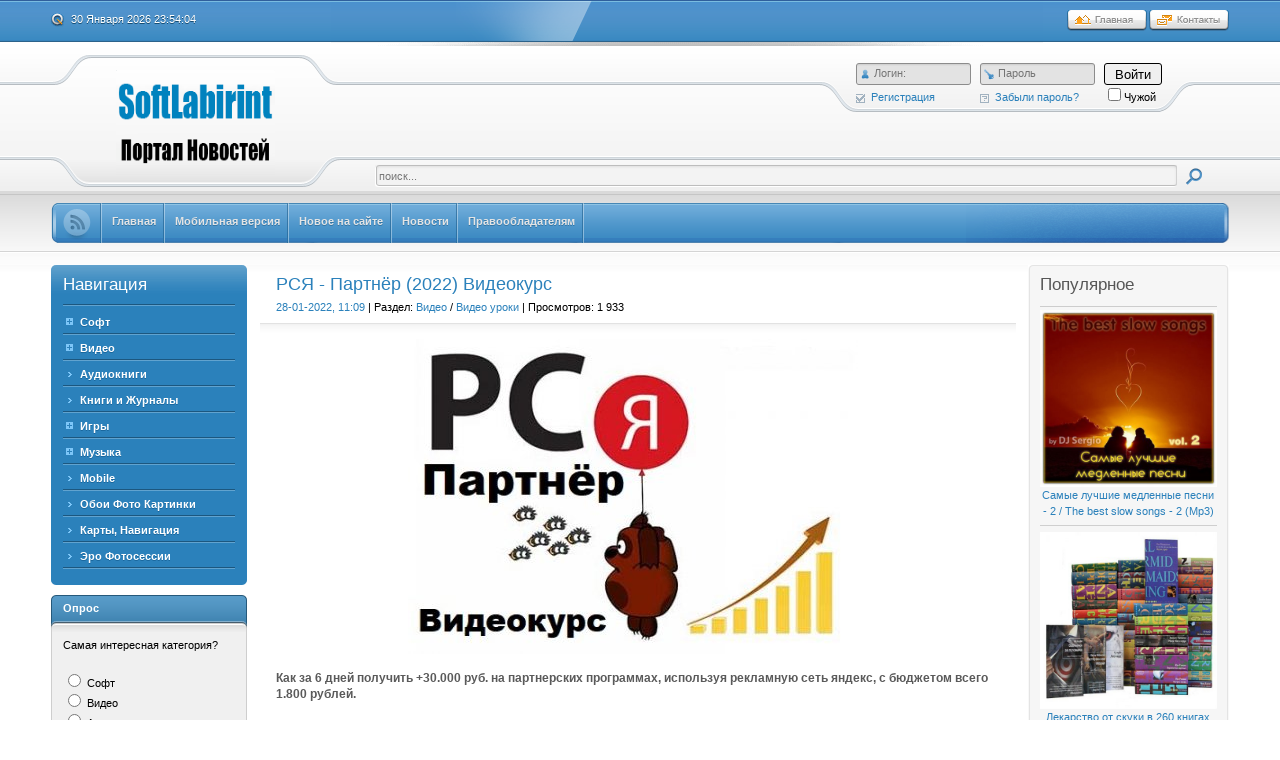

--- FILE ---
content_type: text/html; charset=utf-8
request_url: https://www.softlabirint.com/video/videotech/37535-rsja-partner-2022-videokurs.html
body_size: 20553
content:
<!DOCTYPE html PUBLIC "-//W3C//DTD XHTML 1.0 Transitional//EN" "http://www.w3.org/TR/xhtml1/DTD/xhtml1-transitional.dtd">
<html xmlns="http://www.w3.org/1999/xhtml" xml:lang="ru" lang="ru">
<head>
<meta name="referrer" content="unsafe-url">
<script type="text/javascript" src="/templates/Soft/js/clock.js"></script>
<meta charset="utf-8">
<title>РСЯ - Партнёр (2022) Видеокурс &raquo; SoftLabirint.Com - Самые Популярные Новости Интернета</title>
<meta name="description" content="Как за 6 дней получить +30.000 руб. на партнерских программах, используя рекламную сеть яндекс, с бюджетом всего 1.800 рублей. Согласись, что довольно-таки неплохо вложить 1.800 руб. и получить 30.000 руб. чистыми на продаже информационного продукта. Звучит волшебно, но факт - это реально! Все">
<meta name="keywords" content="рекламной, Скачать, кампании, Rsya_partner, https, Download, оффера, партнерских, получить, Анализ, программах, эфире, покажу, прямом, быстрого, заработка, помощью, Рекламной, Яндекса, Выбор, РСЯ - Партнёр, Видеокурс, рекламная сеть яндекс">
<meta name="generator" content="DataLife Engine (http://dle-news.ru)">
<meta property="og:site_name" content="SoftLabirint.Com - Самые Популярные Новости Интернета">
<meta property="og:type" content="article">
<meta property="og:title" content="РСЯ - Партнёр (2022) Видеокурс">
<meta property="og:url" content="https://www.softlabirint.com/video/videotech/37535-rsja-partner-2022-videokurs.html">
<meta name="news_keywords" content="РСЯ - Партнёр, Видеокурс, рекламная сеть яндекс">
<meta property="og:image" content="https://www.softlabirint.com/uploads/posts/2022-01/1643360881_01.jpg">
<meta property="og:description" content="Как за 6 дней получить +30.000 руб. на партнерских программах, используя рекламную сеть яндекс, с бюджетом всего 1.800 рублей.Согласись, что довольно-таки неплохо вложить 1.800 руб. и получить 30.000 руб. чистыми на продаже информационного продукта.Звучит волшебно, но факт - это реально!Все дело в">
<link rel="search" type="application/opensearchdescription+xml" href="https://www.softlabirint.com/index.php?do=opensearch" title="SoftLabirint.Com - Самые Популярные Новости Интернета">
<link rel="canonical" href="https://www.softlabirint.com/video/videotech/37535-rsja-partner-2022-videokurs.html">
<link rel="alternate" type="application/rss+xml" title="SoftLabirint.Com - Самые Популярные Новости Интернета" href="https://www.softlabirint.com/rss.xml">

<script src="/engine/classes/min/index.php?g=general&amp;v=9c535"></script>
<script src="/engine/classes/min/index.php?f=engine/classes/js/jqueryui.js,engine/classes/js/dle_js.js,engine/classes/highslide/highslide.js&amp;v=9c535" defer></script>
<!--[if gte IE 5.5]>
<![if lt IE 8]>
<style type="text/css">
.dle_tabPane{
  height:30px;
}
</style>
<![endif]>
<![endif]-->
<link rel="shortcut icon" href="/templates/Soft/images/favicon.ico" />
<link media="screen" href="/templates/Soft/style/main.css" type="text/css" rel="stylesheet" />
<script type="text/javascript" src="/templates/Soft/js/libs.js"></script>
<script type="text/javascript" src="/templates/Soft/js/tabcontent.js"></script>
<script type="text/javascript" src="/templates/Soft/js/simpletreemenu.js"></script>
</head>
<body class="pagebg">

<div class="wrapwide topheadwide">
  <div class="wrapper">
      <div class="topbar"><div>
      <span>
        <a class="hihome" href="/"><img src="/templates/Soft/images/spacer.gif" title="Главная" alt="Главная" /></a>
        <a class="hicontact" href="/?do=feedback"><img src="/templates/Soft/images/spacer.gif" title="Контакты" alt="Контакты" /></a>
      </span>
      <b class="headdate" id='datetime_div'><script type="text/javascript" src="/templates/Soft/js/date.js"></script></b>
    </div></div>
    <div class="tophhhhheader">
      <a href="/" title=""><img class="www_nvbg_ru" src="/templates/Soft/images/softlabirint.png" alt="Главная" /></a>
      <div class="item1">
        <div class="loginformbox">
        

<div class="loginform">
  <form method="post" action="">
    <ul class="loginbox">
      <li>
      <div class="lfield">
        <img class="logform_login" src="/templates/Soft/images/spacer.gif" alt="Логин" title="Логин" />
        <div>
            <input placeholder="Логин:" type="text" name="login_name" id="login_name" class="wide">
            
          </div>
      </div>
      <a class="icoreg" href="https://www.softlabirint.com/index.php?do=register" title="Регистрация"><img src="/templates/Soft/images/spacer.gif" alt="" />Регистрация</a>
      </li>
      <li>
      <div class="lfield">
        <img class="logform_pass" src="/templates/Soft/images/spacer.gif" alt="Пароль" title="Пароль" />
        <div>
            <input placeholder="Пароль" type="password" name="login_password" id="login_password" class="wide">
            
          </div>
      </div>
      <a class="icolostp" href="https://www.softlabirint.com/index.php?do=lostpassword" title="Забыли пароль?"><img src="/templates/Soft/images/spacer.gif" alt="" />Забыли пароль?</a>
      </li>
      <li class="submit">
        <input name="login" type="hidden" id="login" value="submit" />
          <button class="mfbutton" onclick="submit();" type="submit" title="Войти"><span>Войти</span></button>
        
      <input type="checkbox" name="login_not_save" id="login_not_save" value="1"/><label for="login_not_save">Чужой</label>
        </li>
        
    </ul>
  </form>
</div>

        </div>
      </div>
      <div class="item2">
        <div class="searchbox">
          <form action="/?name=search" name="seatchform" method="post">
            <div class="sinputt">
              <input type="hidden" name="do" value="search" />
              <input type="hidden" name="subaction" value="search" />
              <div><div><div><div>
                <input id="story" class="a_field" name="story" value="поиск..." onblur="if(this.value=='') this.value='поиск...';" onfocus="if(this.value=='поиск...') this.value='';" type="text" />
              </div></div></div></div>
            </div>
            <div class="submit">
              <input class="btn" onmouseover="this.className='btnhover'" onmouseout="this.className='btn'" value="Iiene" type="image" src="/templates/Soft/images/spacer.gif" />
            </div>
          </form>
        </div>
      </div>
    </div>
    <div id="topmenui"><div class="dleft"><div class="dright">
      <!-- TOP MENU -->
      <div id="banners"><a class="firstlnk" href="/rss.xml"><b><img style="margin-top: 5px; " title="Подписаться на ленту новостей портала SoftLabirint.Com" src="/templates/Soft/images/rss.png"/></b></a></div>
    <META HTTP-EQUIV="Content-Type" CONTENT="text/html; charset=windows-1251"><html>
  <a href="/"><b>Главная</b></a>
  <a href="/index.php?action=mobile"><b>Мобильная версия</b></a>
  <a href="/newposts/"><b>Новое на сайте</b></a>
  <a href="/news"><b>Новости</b></a>
  <a href="/6-abuse.html"><b>Правообладателям</b></a>  
      <!-- END TOP MENU -->
    </div></div></div>
  </div>
</div>
<div class="wrapwide mmasdabody_nvbg">
  <div class="wrapper">
    <div class="container">
      <div class="leftside">
           <div class="blocktype1"><div class="dbtm">
          <div class="dcont">
            <h3 class="flarge">Навигация</h3>
            <ul id="treemenu" class="treeview"><li>
              <div><span><a href="/soft">Софт</a></span></div>
              <ul>
                <li><a href="/soft/system">Система</a></li>
                <li><a href="/soft/drivers">Драйвера</a></li>
                <li><a href="/soft/audio">Аудио</a></li>
                <li><a href="/soft/multimedia">Мультимедиа</a></li>
                <li><a href="/soft/graphic">Графика</a></li>
                <li><a href="/soft/internet">Интернет</a></li>
                <li><a href="/soft/office">Офис</a></li>
                <li><a href="/soft/hack">Хакер</a></li>
                <li><a href="/soft/design">Веб Дизайн</a></li>
              </ul>
        <li>
          <div><span><a href="/video">Видео</a></span></div>
          <ul><li><a href="/video/films">Фильмы</a></li>
              <li><a href="/video/documental">Документальное</a></li>
              <li><a href="/video/videotech">Видео Уроки</a></li>
              <li><a href="/video/mult">Мультфильмы</a></li>
              <li><a href="/video/serial">Сериалы</a></li>
              <li><a href="/video/ero">Эротика</a></li>
              <li><a href="/video/clip">Концерты и Клипы</a></li>
          </ul>
        </li>
        <li><a href="/audiobook">Аудиокниги</a></li>
        <li><a href="/book">Книги и Журналы</a></li>
        <li>
          <div><span><a href="/games">Игры</a></span></div>
          <ul>
            <li><a href="/games/arcade">Аркада</a></li>
            <li><a href="/games/action">Action</a></li>
            <li><a href="/games/shooter">Шутер</a></li>
            <li><a href="/games/rpg">RPG</a></li>
            <li><a href="/games/strategy">Стратегии</a></li>
            <li><a href="/games/speed">Гонки и Симуляторы</a></li>
            <li><a href="/games/mini">Мини Игры</a></li>
            <li><a href="/games/eroigri">Эротические Игры</a></li>
            <li><a href="/games/flash">Флеш Игры</a></li>
            </ul>
        </li>
        <li>
          <div><span><a href="/music">Музыка</a></span></div>
                <ul>
                  <li><a href="/music/alternative">Альтернатива</a></li>
                  <li><a href="h/music/rock">Рок</a></li>
                  <li><a href="/music/popdance">Pop Dance</a></li>
                  <li><a href="/music/elektro">Электро</a></li>
                  <li><a href="/music/shanson">Шансон</a></li>
                  <li><a href="/music/rap">Рэп Хип-Хоп</a></li>
                  <li><a href="/music/classic">Классика</a></li>
                  <li><a href="/music/instrument">Инструментальная</a></li>
                  <li><a href="/music/jazz">Jazz Blues</a></li>
                  <li><a href="/music/otech">Отечественная</a></li>
                  <li><a href="/music/detskaja">Детская</a></li>
                </ul>
              </li>
        <li><a href="/mobile">Mobile</a></li>
        <li><a href="/oboi">Обои Фото Картинки</a></li>
              <li><a href="/navigationmaps">Карты, Навигация</a></li>
              <li><a href="/photo-sets">Эро Фотосессии</a></li>
            </ul>
<script type="text/javascript">
  ddtreemenu.createTree("treemenu", true)
</script>
          </div>
        </div></div>

    <!-- ОПРОС -->
        <div class="blocktype2"><div class="dbtm">
          <div class="dtop">
            <h3>Опрос</h3>
          </div>
          <div class="dcont">
      <script>
<!--
function doVote( event ){

	
	var vote_check = $('#dle-vote input:radio[name=vote_check]:checked').val();
	
	if (typeof vote_check == "undefined" &&  event == "vote") {
		return false;
	}
	
	ShowLoading('');

	$.get(dle_root + "engine/ajax/controller.php?mod=vote", { vote_id: "3", vote_action: event, vote_check: vote_check, vote_skin: dle_skin, user_hash: dle_login_hash }, function(data){

		HideLoading('');

		$("#vote-layer").fadeOut(500, function() {
			$(this).html(data);
			$(this).fadeIn(500);
		});

	});
}
//-->
</script><div id='vote-layer'>		<p>Самая интересная категория?</p>
		<form method="post" name="vote" action=''>
		<div id="dle-vote"><div class="vote"><input id="vote_check0" name="vote_check" type="radio" value="0" /><label for="vote_check0"> Софт</label></div><div class="vote"><input id="vote_check1" name="vote_check" type="radio" value="1" /><label for="vote_check1"> Видео</label></div><div class="vote"><input id="vote_check2" name="vote_check" type="radio" value="2" /><label for="vote_check2"> Аудиокниги</label></div><div class="vote"><input id="vote_check3" name="vote_check" type="radio" value="3" /><label for="vote_check3"> Книги и Журналы</label></div><div class="vote"><input id="vote_check4" name="vote_check" type="radio" value="4" /><label for="vote_check4"> Игры</label></div><div class="vote"><input id="vote_check5" name="vote_check" type="radio" value="5" /><label for="vote_check5"> Музыка</label></div><div class="vote"><input id="vote_check6" name="vote_check" type="radio" value="6" /><label for="vote_check6"> Mobile</label></div><div class="vote"><input id="vote_check7" name="vote_check" type="radio" value="7" /><label for="vote_check7"> Обои Фото Картинки</label></div><div class="vote"><input id="vote_check8" name="vote_check" type="radio" value="8" /><label for="vote_check8"> Карты, Навигация</label></div><div class="vote"><input id="vote_check9" name="vote_check" type="radio" value="9" /><label for="vote_check9"> Эро Фотосессии</label></div></div>
		<br />
		
		
		<div align="center">
		<input name="vote_action" value="vote" type="hidden">
		<input name="vote_id" id="vote_id" value="1" type="hidden">
		<input tooltip="Голосовать" class="votebtn" onmouseover="this.className='votebtnhover'" onmouseout="this.className='votebtn'" onclick="doVote('vote'); return false;" alt="Голосовать" src="/templates/Soft/images/spacer.gif" type="image">
		<input name="vote_action" value="results" type="hidden">
		<input name="vote_id" value="1" type="hidden">
		<input tooltip="Результаты" class="resultbtn" onmouseover="this.className='resultbtnhover'" onmouseout="this.className='resultbtn'" onclick="doVote('results'); return false;" alt="Результаты" src="/templates/Soft/images/spacer.gif" type="image">
		<br /><br /><a href="" onclick="ShowAllVotes(); return false;">Показать все опросы</a>
		</div>
		</form>
		</div>
          </div>
        </div></div>
        <!-- ОПРОС END -->

        <!-- АРХИВ -->
        <div class="blocktype3"><div class="dbtm">
          <div class="dtop">
            <h3>Архив</h3>
          </div>
          <div class="dcont">
            <a class="archives" href="https://www.softlabirint.com/2026/01/"><b>Январь 2026 (241)</b></a><br /><a class="archives" href="https://www.softlabirint.com/2025/12/"><b>Декабрь 2025 (274)</b></a><br /><a class="archives" href="https://www.softlabirint.com/2025/11/"><b>Ноябрь 2025 (319)</b></a><br /><a class="archives" href="https://www.softlabirint.com/2025/10/"><b>Октябрь 2025 (297)</b></a><br /><a class="archives" href="https://www.softlabirint.com/2025/09/"><b>Сентябрь 2025 (237)</b></a><br /><a class="archives" href="https://www.softlabirint.com/2025/08/"><b>Август 2025 (231)</b></a><br /><div id="dle_news_archive" style="display:none;"><a class="archives" href="https://www.softlabirint.com/2025/07/"><b>Июль 2025 (199)</b></a><br /><a class="archives" href="https://www.softlabirint.com/2025/06/"><b>Июнь 2025 (188)</b></a><br /><a class="archives" href="https://www.softlabirint.com/2025/05/"><b>Май 2025 (222)</b></a><br /><a class="archives" href="https://www.softlabirint.com/2025/04/"><b>Апрель 2025 (218)</b></a><br /><a class="archives" href="https://www.softlabirint.com/2025/03/"><b>Март 2025 (262)</b></a><br /><a class="archives" href="https://www.softlabirint.com/2025/02/"><b>Февраль 2025 (253)</b></a><br /><a class="archives" href="https://www.softlabirint.com/2025/01/"><b>Январь 2025 (272)</b></a><br /><a class="archives" href="https://www.softlabirint.com/2024/12/"><b>Декабрь 2024 (245)</b></a><br /><a class="archives" href="https://www.softlabirint.com/2024/11/"><b>Ноябрь 2024 (271)</b></a><br /><a class="archives" href="https://www.softlabirint.com/2024/10/"><b>Октябрь 2024 (261)</b></a><br /><a class="archives" href="https://www.softlabirint.com/2024/09/"><b>Сентябрь 2024 (241)</b></a><br /><a class="archives" href="https://www.softlabirint.com/2024/08/"><b>Август 2024 (222)</b></a><br /><a class="archives" href="https://www.softlabirint.com/2024/07/"><b>Июль 2024 (158)</b></a><br /><a class="archives" href="https://www.softlabirint.com/2024/06/"><b>Июнь 2024 (232)</b></a><br /><a class="archives" href="https://www.softlabirint.com/2024/05/"><b>Май 2024 (227)</b></a><br /><a class="archives" href="https://www.softlabirint.com/2024/04/"><b>Апрель 2024 (202)</b></a><br /><a class="archives" href="https://www.softlabirint.com/2024/03/"><b>Март 2024 (203)</b></a><br /><a class="archives" href="https://www.softlabirint.com/2024/02/"><b>Февраль 2024 (192)</b></a><br /><a class="archives" href="https://www.softlabirint.com/2024/01/"><b>Январь 2024 (225)</b></a><br /><a class="archives" href="https://www.softlabirint.com/2023/12/"><b>Декабрь 2023 (179)</b></a><br /><a class="archives" href="https://www.softlabirint.com/2023/11/"><b>Ноябрь 2023 (163)</b></a><br /><a class="archives" href="https://www.softlabirint.com/2023/10/"><b>Октябрь 2023 (166)</b></a><br /><a class="archives" href="https://www.softlabirint.com/2023/09/"><b>Сентябрь 2023 (157)</b></a><br /><a class="archives" href="https://www.softlabirint.com/2023/08/"><b>Август 2023 (129)</b></a><br /><a class="archives" href="https://www.softlabirint.com/2023/07/"><b>Июль 2023 (129)</b></a><br /><a class="archives" href="https://www.softlabirint.com/2023/06/"><b>Июнь 2023 (143)</b></a><br /><a class="archives" href="https://www.softlabirint.com/2023/05/"><b>Май 2023 (153)</b></a><br /><a class="archives" href="https://www.softlabirint.com/2023/04/"><b>Апрель 2023 (175)</b></a><br /><a class="archives" href="https://www.softlabirint.com/2023/03/"><b>Март 2023 (186)</b></a><br /><a class="archives" href="https://www.softlabirint.com/2023/02/"><b>Февраль 2023 (167)</b></a><br /><a class="archives" href="https://www.softlabirint.com/2023/01/"><b>Январь 2023 (141)</b></a><br /><a class="archives" href="https://www.softlabirint.com/2022/12/"><b>Декабрь 2022 (157)</b></a><br /><a class="archives" href="https://www.softlabirint.com/2022/11/"><b>Ноябрь 2022 (151)</b></a><br /><a class="archives" href="https://www.softlabirint.com/2022/10/"><b>Октябрь 2022 (135)</b></a><br /><a class="archives" href="https://www.softlabirint.com/2022/09/"><b>Сентябрь 2022 (142)</b></a><br /><a class="archives" href="https://www.softlabirint.com/2022/08/"><b>Август 2022 (143)</b></a><br /><a class="archives" href="https://www.softlabirint.com/2022/07/"><b>Июль 2022 (145)</b></a><br /><a class="archives" href="https://www.softlabirint.com/2022/06/"><b>Июнь 2022 (134)</b></a><br /><a class="archives" href="https://www.softlabirint.com/2022/05/"><b>Май 2022 (119)</b></a><br /><a class="archives" href="https://www.softlabirint.com/2022/04/"><b>Апрель 2022 (123)</b></a><br /><a class="archives" href="https://www.softlabirint.com/2022/03/"><b>Март 2022 (134)</b></a><br /><a class="archives" href="https://www.softlabirint.com/2022/02/"><b>Февраль 2022 (114)</b></a><br /><a class="archives" href="https://www.softlabirint.com/2022/01/"><b>Январь 2022 (140)</b></a><br /><a class="archives" href="https://www.softlabirint.com/2021/12/"><b>Декабрь 2021 (170)</b></a><br /><a class="archives" href="https://www.softlabirint.com/2021/11/"><b>Ноябрь 2021 (134)</b></a><br /><a class="archives" href="https://www.softlabirint.com/2021/10/"><b>Октябрь 2021 (144)</b></a><br /><a class="archives" href="https://www.softlabirint.com/2021/09/"><b>Сентябрь 2021 (145)</b></a><br /><a class="archives" href="https://www.softlabirint.com/2021/08/"><b>Август 2021 (144)</b></a><br /><a class="archives" href="https://www.softlabirint.com/2021/07/"><b>Июль 2021 (114)</b></a><br /><a class="archives" href="https://www.softlabirint.com/2021/06/"><b>Июнь 2021 (129)</b></a><br /><a class="archives" href="https://www.softlabirint.com/2021/05/"><b>Май 2021 (135)</b></a><br /><a class="archives" href="https://www.softlabirint.com/2021/04/"><b>Апрель 2021 (105)</b></a><br /><a class="archives" href="https://www.softlabirint.com/2021/03/"><b>Март 2021 (161)</b></a><br /><a class="archives" href="https://www.softlabirint.com/2021/02/"><b>Февраль 2021 (140)</b></a><br /><a class="archives" href="https://www.softlabirint.com/2021/01/"><b>Январь 2021 (126)</b></a><br /><a class="archives" href="https://www.softlabirint.com/2020/12/"><b>Декабрь 2020 (121)</b></a><br /><a class="archives" href="https://www.softlabirint.com/2020/11/"><b>Ноябрь 2020 (114)</b></a><br /><a class="archives" href="https://www.softlabirint.com/2020/10/"><b>Октябрь 2020 (149)</b></a><br /><a class="archives" href="https://www.softlabirint.com/2020/09/"><b>Сентябрь 2020 (142)</b></a><br /><a class="archives" href="https://www.softlabirint.com/2020/08/"><b>Август 2020 (137)</b></a><br /><a class="archives" href="https://www.softlabirint.com/2020/07/"><b>Июль 2020 (115)</b></a><br /><a class="archives" href="https://www.softlabirint.com/2020/06/"><b>Июнь 2020 (146)</b></a><br /><a class="archives" href="https://www.softlabirint.com/2020/05/"><b>Май 2020 (130)</b></a><br /><a class="archives" href="https://www.softlabirint.com/2020/04/"><b>Апрель 2020 (114)</b></a><br /><a class="archives" href="https://www.softlabirint.com/2020/03/"><b>Март 2020 (123)</b></a><br /><a class="archives" href="https://www.softlabirint.com/2020/02/"><b>Февраль 2020 (130)</b></a><br /><a class="archives" href="https://www.softlabirint.com/2020/01/"><b>Январь 2020 (125)</b></a><br /><a class="archives" href="https://www.softlabirint.com/2019/12/"><b>Декабрь 2019 (111)</b></a><br /><a class="archives" href="https://www.softlabirint.com/2019/11/"><b>Ноябрь 2019 (112)</b></a><br /><a class="archives" href="https://www.softlabirint.com/2019/10/"><b>Октябрь 2019 (126)</b></a><br /><a class="archives" href="https://www.softlabirint.com/2019/09/"><b>Сентябрь 2019 (125)</b></a><br /><a class="archives" href="https://www.softlabirint.com/2019/08/"><b>Август 2019 (134)</b></a><br /><a class="archives" href="https://www.softlabirint.com/2019/07/"><b>Июль 2019 (137)</b></a><br /><a class="archives" href="https://www.softlabirint.com/2019/06/"><b>Июнь 2019 (111)</b></a><br /><a class="archives" href="https://www.softlabirint.com/2019/05/"><b>Май 2019 (121)</b></a><br /><a class="archives" href="https://www.softlabirint.com/2019/04/"><b>Апрель 2019 (106)</b></a><br /><a class="archives" href="https://www.softlabirint.com/2019/03/"><b>Март 2019 (141)</b></a><br /><a class="archives" href="https://www.softlabirint.com/2019/02/"><b>Февраль 2019 (142)</b></a><br /><a class="archives" href="https://www.softlabirint.com/2019/01/"><b>Январь 2019 (131)</b></a><br /><a class="archives" href="https://www.softlabirint.com/2018/12/"><b>Декабрь 2018 (127)</b></a><br /><a class="archives" href="https://www.softlabirint.com/2018/11/"><b>Ноябрь 2018 (144)</b></a><br /><a class="archives" href="https://www.softlabirint.com/2018/10/"><b>Октябрь 2018 (143)</b></a><br /><a class="archives" href="https://www.softlabirint.com/2018/09/"><b>Сентябрь 2018 (114)</b></a><br /><a class="archives" href="https://www.softlabirint.com/2018/08/"><b>Август 2018 (92)</b></a><br /><a class="archives" href="https://www.softlabirint.com/2018/07/"><b>Июль 2018 (108)</b></a><br /><a class="archives" href="https://www.softlabirint.com/2018/06/"><b>Июнь 2018 (128)</b></a><br /><a class="archives" href="https://www.softlabirint.com/2018/05/"><b>Май 2018 (114)</b></a><br /><a class="archives" href="https://www.softlabirint.com/2018/04/"><b>Апрель 2018 (121)</b></a><br /><a class="archives" href="https://www.softlabirint.com/2018/03/"><b>Март 2018 (128)</b></a><br /><a class="archives" href="https://www.softlabirint.com/2018/02/"><b>Февраль 2018 (124)</b></a><br /><a class="archives" href="https://www.softlabirint.com/2018/01/"><b>Январь 2018 (132)</b></a><br /><a class="archives" href="https://www.softlabirint.com/2017/12/"><b>Декабрь 2017 (136)</b></a><br /><a class="archives" href="https://www.softlabirint.com/2017/11/"><b>Ноябрь 2017 (114)</b></a><br /><a class="archives" href="https://www.softlabirint.com/2017/10/"><b>Октябрь 2017 (126)</b></a><br /><a class="archives" href="https://www.softlabirint.com/2017/09/"><b>Сентябрь 2017 (122)</b></a><br /><a class="archives" href="https://www.softlabirint.com/2017/08/"><b>Август 2017 (100)</b></a><br /><a class="archives" href="https://www.softlabirint.com/2017/07/"><b>Июль 2017 (103)</b></a><br /><a class="archives" href="https://www.softlabirint.com/2017/06/"><b>Июнь 2017 (92)</b></a><br /><a class="archives" href="https://www.softlabirint.com/2017/05/"><b>Май 2017 (78)</b></a><br /><a class="archives" href="https://www.softlabirint.com/2017/04/"><b>Апрель 2017 (93)</b></a><br /><a class="archives" href="https://www.softlabirint.com/2017/03/"><b>Март 2017 (107)</b></a><br /><a class="archives" href="https://www.softlabirint.com/2017/02/"><b>Февраль 2017 (79)</b></a><br /><a class="archives" href="https://www.softlabirint.com/2017/01/"><b>Январь 2017 (100)</b></a><br /><a class="archives" href="https://www.softlabirint.com/2016/12/"><b>Декабрь 2016 (96)</b></a><br /><a class="archives" href="https://www.softlabirint.com/2016/11/"><b>Ноябрь 2016 (103)</b></a><br /><a class="archives" href="https://www.softlabirint.com/2016/10/"><b>Октябрь 2016 (114)</b></a><br /><a class="archives" href="https://www.softlabirint.com/2016/09/"><b>Сентябрь 2016 (116)</b></a><br /><a class="archives" href="https://www.softlabirint.com/2016/08/"><b>Август 2016 (87)</b></a><br /><a class="archives" href="https://www.softlabirint.com/2016/07/"><b>Июль 2016 (108)</b></a><br /><a class="archives" href="https://www.softlabirint.com/2016/06/"><b>Июнь 2016 (97)</b></a><br /><a class="archives" href="https://www.softlabirint.com/2016/05/"><b>Май 2016 (102)</b></a><br /><a class="archives" href="https://www.softlabirint.com/2016/04/"><b>Апрель 2016 (121)</b></a><br /><a class="archives" href="https://www.softlabirint.com/2016/03/"><b>Март 2016 (128)</b></a><br /><a class="archives" href="https://www.softlabirint.com/2016/02/"><b>Февраль 2016 (97)</b></a><br /><a class="archives" href="https://www.softlabirint.com/2016/01/"><b>Январь 2016 (121)</b></a><br /><a class="archives" href="https://www.softlabirint.com/2015/12/"><b>Декабрь 2015 (117)</b></a><br /><a class="archives" href="https://www.softlabirint.com/2015/11/"><b>Ноябрь 2015 (107)</b></a><br /><a class="archives" href="https://www.softlabirint.com/2015/10/"><b>Октябрь 2015 (117)</b></a><br /><a class="archives" href="https://www.softlabirint.com/2015/09/"><b>Сентябрь 2015 (69)</b></a><br /><a class="archives" href="https://www.softlabirint.com/2015/08/"><b>Август 2015 (64)</b></a><br /><a class="archives" href="https://www.softlabirint.com/2015/07/"><b>Июль 2015 (62)</b></a><br /><a class="archives" href="https://www.softlabirint.com/2015/06/"><b>Июнь 2015 (61)</b></a><br /><a class="archives" href="https://www.softlabirint.com/2015/05/"><b>Май 2015 (74)</b></a><br /><a class="archives" href="https://www.softlabirint.com/2015/04/"><b>Апрель 2015 (78)</b></a><br /><a class="archives" href="https://www.softlabirint.com/2015/03/"><b>Март 2015 (78)</b></a><br /><a class="archives" href="https://www.softlabirint.com/2015/02/"><b>Февраль 2015 (95)</b></a><br /><a class="archives" href="https://www.softlabirint.com/2015/01/"><b>Январь 2015 (71)</b></a><br /><a class="archives" href="https://www.softlabirint.com/2014/12/"><b>Декабрь 2014 (1)</b></a><br /><a class="archives" href="https://www.softlabirint.com/2014/01/"><b>Январь 2014 (1)</b></a><br /><a class="archives" href="https://www.softlabirint.com/2013/12/"><b>Декабрь 2013 (1)</b></a><br /><a class="archives" href="https://www.softlabirint.com/2013/08/"><b>Август 2013 (2)</b></a><br /><a class="archives" href="https://www.softlabirint.com/2013/02/"><b>Февраль 2013 (1)</b></a><br /><a class="archives" href="https://www.softlabirint.com/2013/01/"><b>Январь 2013 (1)</b></a><br /><a class="archives" href="https://www.softlabirint.com/2012/12/"><b>Декабрь 2012 (1)</b></a><br /><a class="archives" href="https://www.softlabirint.com/2012/11/"><b>Ноябрь 2012 (1)</b></a><br /><a class="archives" href="https://www.softlabirint.com/2012/06/"><b>Июнь 2012 (1)</b></a><br /><a class="archives" href="https://www.softlabirint.com/2012/05/"><b>Май 2012 (1)</b></a><br /><a class="archives" href="https://www.softlabirint.com/2012/02/"><b>Февраль 2012 (1)</b></a><br /><a class="archives" href="https://www.softlabirint.com/2011/12/"><b>Декабрь 2011 (1)</b></a><br /><a class="archives" href="https://www.softlabirint.com/2011/09/"><b>Сентябрь 2011 (1)</b></a><br /></div><div id="dle_news_archive_link" ><br /><a class="archives" onclick="$('#dle_news_archive').toggle('blind',{},700); return false;" href="#">Показать / скрыть весь архив</a></div>
      </div>
        </div></div>
        <!-- АРХИВ END -->

<!-- РАССЫЛКА ПОЧТЫ -->
<div class="blocktype2"><div class="dbtm">
<div class="dtop">
<h3>Получайте наши Новости: </h3>
</div>
<div class="dcont">
<div align="center"><img src="/templates/Soft/images/emailpk.png"></div>
<form style="border:0px solid #ccc;padding:3px;text-align:center;" action="https://feedburner.google.com/fb/a/mailverify" method="post" target="popupwindow" onsubmit="window.open('https://feedburner.google.com/fb/a/mailverify?uri=SoftLabirintCom', 'popupwindow', 'scrollbars=yes,width=550,height=520');return true"><p>Введите Ваш EMAIL:</p><p><input type="text" style="width:140px" name="email"/></p><input type="hidden" value="SoftLabirintCom" name="uri"/><input type="hidden" name="loc" value="ru_RU"/><input type="submit" value="Подписаться" /></form>
</div>
</div>
</div>
<!--РАССЫЛКА ПОЧТЫ -->

<!-- ВАША РЕКЛАМА -->
<div class="blocktype2"><div class="dbtm">
<div class="dtop">
<h3>Интересное </h3>
</div>
<div class="dcont">
  <div align="center"><a href='https://trbt.cc/turbo?ps=34458' target="_blank"><img src='https://www.softlabirint.com/uploads/posts/2021-01/1610672315_turbo170x340.gif' alt='Upgrade to Turbo'/></a></div> 
</div>
</div>
</div>
<!--ВАША РЕКЛАМА -->
              
<!-- ВАША РЕКЛАМА -->
<div class="blocktype2"><div class="dbtm">
<div class="dtop">
<h3>Это интересно </h3>
</div>
<div class="dcont">
  <div align="center"><a href='https://htfl.net/turbo?ps=34459' target="_blank"><img src='https://www.softlabirint.com/uploads/posts/2021-05/1621553489_promo-hit170x340.gif' alt='Upgrade to Turbo'/></a></div>  
</div>
</div>
</div>
<!--ВАША РЕКЛАМА -->
                           
<!-- ВАША РЕКЛАМА -->
<div class="blocktype2"><div class="dbtm">
<div class="dtop">
<h3>Новое - Эротика</h3>
</div>
<div class="dcont">
<a href="https://www.softlabirint.com/video/ero/28263-nakazanie-miniatyurnyh-podrostkov-2-tiny-teens-punished-2-fullhd.html" title="Смотреть новость Наказание миниатюрных подростков 2 / Tiny Teens Punished 2 (FullHD)">
<img style="max-width:100%;" src="/uploads/posts/2018-02/thumbs/1518890470_01.jpg" alt="Обложка Наказание миниатюрных подростков 2 / Tiny Teens Punished 2 (FullHD)" /><br>  
    <center>Наказание миниатюрных подростков 2 / Tiny Teens Punished 2 (FullHD)</center></a>
<hr><a href="https://www.softlabirint.com/video/ero/31946-zhestkiy-trah-podrostkov-na-tennisnom-korte-hard-court-teen-tennis-dvdrip.html" title="Смотреть новость Жесткий Трах Подростков на Теннисном Корте / Hard Court Teen Tennis (DVDRip)">
<img style="max-width:100%;" src="/uploads/posts/2019-06/thumbs/1561191914_04.jpg" alt="Обложка Жесткий Трах Подростков на Теннисном Корте / Hard Court Teen Tennis (DVDRip)" /><br>  
    <center>Жесткий Трах Подростков на Теннисном Корте / Hard Court Teen Tennis (DVDRip)</center></a>
<hr><a href="https://www.softlabirint.com/video/ero/31877-seksualnye-gibkie-baleriny-2-sexy-flexy-ballerina-teens-2-dvdrip.html" title="Смотреть новость Сексуальные гибкие балерины 2 / Sexy Flexy Ballerina Teens 2 (DVDRip)">
<img style="max-width:100%;" src="/uploads/posts/2019-06/thumbs/1560253858_03.jpg" alt="Обложка Сексуальные гибкие балерины 2 / Sexy Flexy Ballerina Teens 2 (DVDRip)" /><br>  
    <center>Сексуальные гибкие балерины 2 / Sexy Flexy Ballerina Teens 2 (DVDRip)</center></a>
<hr><a href="https://www.softlabirint.com/video/ero/31867-seksualnye-gibkie-baleriny-1-sexy-flexy-ballerina-teens-1-dvdrip.html" title="Смотреть новость Сексуальные гибкие балерины 1 / Sexy Flexy Ballerina Teens 1 (DVDRip)">
<img style="max-width:100%;" src="/uploads/posts/2019-06/thumbs/1560162754_01.jpg" alt="Обложка Сексуальные гибкие балерины 1 / Sexy Flexy Ballerina Teens 1 (DVDRip)" /><br>  
    <center>Сексуальные гибкие балерины 1 / Sexy Flexy Ballerina Teens 1 (DVDRip)</center></a>
<hr><a href="https://www.softlabirint.com/video/ero/36959-neobychnye-kabluki-i-ochki-dlja-traha-fancy-fucking-heels-amp-glasses-web-dl.html" title="Смотреть новость Необычные каблуки и очки для траха / Fancy Fucking Heels &amp; Glasses (WEB-DL)">
<img style="max-width:100%;" src="/uploads/posts/2021-10/thumbs/1634414908_01.jpg" alt="Обложка Необычные каблуки и очки для траха / Fancy Fucking Heels &amp; Glasses (WEB-DL)" /><br>  
    <center>Необычные каблуки и очки для траха / Fancy Fucking Heels &amp; Glasses (WEB-DL)</center></a>
<hr>
</div>
</div>
</div>
<!--ВАША РЕКЛАМА --> 
 
 <!-- ВАША РЕКЛАМА -->
<div class="blocktype2"><div class="dbtm">
<div class="dtop">
<h3>Новое - Книги и Журналы</h3>
</div>
<div class="dcont">
<a href="https://www.softlabirint.com/book/35862-doistoricheskie-prikljuchenija-serija-276-knigah-pdf-djvu-fb2.html" title="Смотреть новость Доисторические приключения - Серия 276 книгах (PDF, DJVU, FB2)">
<img style="max-width:100%;" src="/uploads/posts/2021-03/thumbs/1615112232_02.jpg" alt="Обложка Доисторические приключения - Серия 276 книгах (PDF, DJVU, FB2)" /><br>  
    <center>Доисторические приключения - Серия 276 книгах (PDF, DJVU, FB2)</center></a>
<hr><a href="https://www.softlabirint.com/book/21971-fokusy-i-tryuki-bolshaya-illyustrirovannaya-enciklopediya-m-vilson-pdf.html" title="Смотреть новость Фокусы и трюки. Большая иллюстрированная энциклопедия / М. Вильсон (PDF)">
<img style="max-width:100%;" src="/uploads/posts/2026-01/1769761569_01.jpg" alt="Обложка Фокусы и трюки. Большая иллюстрированная энциклопедия / М. Вильсон (PDF)" /><br>  
    <center>Фокусы и трюки. Большая иллюстрированная энциклопедия / М. Вильсон (PDF)</center></a>
<hr><a href="https://www.softlabirint.com/book/16722-novye-tryuki-s-obychnymi-shtukami-riderz-daydzhest-djvu.html" title="Смотреть новость Новые трюки с обычными штуками / Ридерз Дайджест (DjVu)">
<img style="max-width:100%;" src="/uploads/posts/2026-01/1769758664_01.jpg" alt="Обложка Новые трюки с обычными штуками / Ридерз Дайджест (DjVu)" /><br>  
    <center>Новые трюки с обычными штуками / Ридерз Дайджест (DjVu)</center></a>
<hr><a href="https://www.softlabirint.com/book/40614-kultura-povsednevnosti-v-86-knigah-djvu-pdf-fb2.html" title="Смотреть новость Культура повседневности в 86 книгах (DjVu, PDF, FB2)">
<img style="max-width:100%;" src="/uploads/posts/2025-02/thumbs/1740303456_07.jpg" alt="Обложка Культура повседневности в 86 книгах (DjVu, PDF, FB2)" /><br>  
    <center>Культура повседневности в 86 книгах (DjVu, PDF, FB2)</center></a>
<hr><a href="https://www.softlabirint.com/book/36361-zaterjannyj-mir-v-93-knigah-pdf-djvu-fb2.html" title="Смотреть новость Затерянный мир в 93 книгах (PDF, DJVU, FB2)">
<img style="max-width:100%;" src="/uploads/posts/2021-06/thumbs/1624004016_01.jpg" alt="Обложка Затерянный мир в 93 книгах (PDF, DJVU, FB2)" /><br>  
    <center>Затерянный мир в 93 книгах (PDF, DJVU, FB2)</center></a>
<hr>
</div>
</div>
</div>
<!--ВАША РЕКЛАМА -->             

 <!-- ВАША РЕКЛАМА -->
<div class="blocktype2"><div class="dbtm">
<div class="dtop">
<h3>Это интересно </h3>
</div>
<div class="dcont">
  <div align="center"><a href='https://trbt.cc/turbo?ps=34458' target="_blank"><img src='https://www.softlabirint.com/uploads/posts/2021-01/1610672315_turbo170x340.gif' alt='Upgrade to Turbo'/></a></div>
</div>
</div>
</div>
<!--ВАША РЕКЛАМА -->

<!-- ВАША РЕКЛАМА -->
<div class="blocktype2"><div class="dbtm">
<div class="dtop">
<h3>Счетчик </h3>
</div>
<div class="dcont">
  <div align="center"><a href="https://info.flagcounter.com/Wsbt" target="_blank"><img src="https://s04.flagcounter.com/count2/Wsbt/bg_FFFFFF/txt_000000/border_CCCCCC/columns_2/maxflags_60/viewers_SoftLabirint.Com/labels_0/pageviews_1/flags_0/percent_0/" alt="Flag Counter" border="0"></a></div>
</div>
</div>
</div>
<!--ВАША РЕКЛАМА -->

<!-- ВАША РЕКЛАМА -->
<div class="blocktype2"><div class="dbtm">
<div class="dtop">
<h3>Это интересно </h3>
</div>
<div class="dcont">
  Ваша реклама!
</div>
</div>
</div>
<!--ВАША РЕКЛАМА --> 
      </div>
      <div class="centerside">
        <div class="centersideinn">
          <div class="container">
            <div class="rightside">
        <!-- ПОПУЛЯРНОЕ -->
              <div class="blocktype1"><div class="dbtm"><div class="dtop">
                <div class="dcont">
                  <h3 class="flarge">Популярное</h3>
                  <a href="https://www.softlabirint.com/music/23138-samye-luchshie-medlennye-pesni-the-best-slow-songs-vol2-mp3.html" title="Смотреть новость Самые лучшие медленные песни - 2 / The best slow songs - 2 (Mp3)">
<img style="max-width:100%;" src="/uploads/posts/2022-07/thumbs/1656847666_05.jpg" alt="Обложка Самые лучшие медленные песни - 2 / The best slow songs - 2 (Mp3)" /><br>  
    <center>Самые лучшие медленные песни - 2 / The best slow songs - 2 (Mp3)</center></a>
<hr><a href="https://www.softlabirint.com/book/27955-lekarstvo-ot-skuki-v-260-knigah-fb2.html" title="Смотреть новость Лекарство от скуки в 260 книгах (FB2)">
<img style="max-width:100%;" src="/uploads/posts/2018-01/thumbs/1515527859_01.jpg" alt="Обложка Лекарство от скуки в 260 книгах (FB2)" /><br>  
    <center>Лекарство от скуки в 260 книгах (FB2)</center></a>
<hr><a href="https://www.softlabirint.com/music/24968-romantic-soul-jazz-mp3.html" title="Смотреть новость Romantic Soul Jazz (Mp3)">
<img style="max-width:100%;" src="/uploads/posts/2016-11/thumbs/1479117137_01.jpg" alt="Обложка Romantic Soul Jazz (Mp3)" /><br>  
    <center>Romantic Soul Jazz (Mp3)</center></a>
<hr><a href="https://www.softlabirint.com/music/32249-romantic-and-erotic-jazz-slow-smooth-jazz-mp3.html" title="Смотреть новость Romantic and Erotic Jazz - Slow Smooth Jazz (Mp3)">
<img style="max-width:100%;" src="/uploads/posts/2021-04/thumbs/1618643046_01.jpg" alt="Обложка Romantic and Erotic Jazz - Slow Smooth Jazz (Mp3)" /><br>  
    <center>Romantic and Erotic Jazz - Slow Smooth Jazz (Mp3)</center></a>
<hr><a href="https://www.softlabirint.com/video/ero/31877-seksualnye-gibkie-baleriny-2-sexy-flexy-ballerina-teens-2-dvdrip.html" title="Смотреть новость Сексуальные гибкие балерины 2 / Sexy Flexy Ballerina Teens 2 (DVDRip)">
<img style="max-width:100%;" src="/uploads/posts/2019-06/thumbs/1560253858_03.jpg" alt="Обложка Сексуальные гибкие балерины 2 / Sexy Flexy Ballerina Teens 2 (DVDRip)" /><br>  
    <center>Сексуальные гибкие балерины 2 / Sexy Flexy Ballerina Teens 2 (DVDRip)</center></a>
<hr><a href="https://www.softlabirint.com/video/videotech/31101-angliyskiy-yazyk-prodvinutyy-uroven-kurs-16-urokov-videokurs.html" title="Смотреть новость Английский язык - продвинутый уровень, курс 16 уроков (Видеокурс)">
<img style="max-width:100%;" src="/uploads/posts/2019-02/thumbs/1550824809_01.jpg" alt="Обложка Английский язык - продвинутый уровень, курс 16 уроков (Видеокурс)" /><br>  
    <center>Английский язык - продвинутый уровень, курс 16 уроков (Видеокурс)</center></a>
<hr><a href="https://www.softlabirint.com/book/31789-klassika-v-illyustraciyah-v-18-knigah-pdf-fb2.html" title="Смотреть новость Классика в иллюстрациях в 18 книгах (PDF, FB2)">
<img style="max-width:100%;" src="/uploads/posts/2019-05/thumbs/1559147891_01.jpg" alt="Обложка Классика в иллюстрациях в 18 книгах (PDF, FB2)" /><br>  
    <center>Классика в иллюстрациях в 18 книгах (PDF, FB2)</center></a>
<hr><a href="https://www.softlabirint.com/music/32242-zveri-kollekciya-luchshih-pesen-2019-mp3.html" title="Смотреть новость Звери - Коллекция лучших песен (2019) Mp3">
<img style="max-width:100%;" src="/uploads/posts/2019-08/thumbs/1564675522_01.jpg" alt="Обложка Звери - Коллекция лучших песен (2019) Mp3" /><br>  
    <center>Звери - Коллекция лучших песен (2019) Mp3</center></a>
<hr><a href="https://www.softlabirint.com/music/32216-sektor-gaza-kollekciya-luchshih-pesen-2019-mp3.html" title="Смотреть новость Сектор Газа - Коллекция лучших песен (2019) Mp3">
<img style="max-width:100%;" src="/uploads/posts/2019-07/thumbs/1564388807_01.jpg" alt="Обложка Сектор Газа - Коллекция лучших песен (2019) Mp3" /><br>  
    <center>Сектор Газа - Коллекция лучших песен (2019) Mp3</center></a>
<hr><a href="https://www.softlabirint.com/music/31115-parad-zvezd-shansona-mp3.html" title="Смотреть новость Парад звезд шансона (Mp3)">
<img style="max-width:100%;" src="/uploads/posts/2019-02/thumbs/1550934001_02.jpg" alt="Обложка Парад звезд шансона (Mp3)" /><br>  
    <center>Парад звезд шансона (Mp3)</center></a>
<hr>
                </div>
              </div></div></div>
              <!--END ПОПУЛЯРНОЕ -->

<!-- У нас нашли --> <!--
              <div class="blocktype1"><div class="dbtm"><div class="dtop">
                <div class="dcont">
                  <h3 class="flarge">У нас нашли</h3></div>
                <div class="dcont3">
                <div id="menu-cont">
                  {referer}
                </div></div>
              </div></div></div> -->

              <!--У нас нашли -->
              
               <!-- ВАША РЕКЛАМА -->
        <div class="blocktype1"><div class="dbtm">
          <div class="dtop"><div class="dcont">
            <h3 class="flarge">Интересное</h3>
          </div>
          <div class="dcont">
            <div align="center"><a href='https://trbt.cc/turbo?ps=34458' target="_blank"><img src='https://www.softlabirint.com/uploads/posts/2021-01/1610672315_turbo170x340.gif' alt='Upgrade to Turbo'/></a></div>  
       </div>
        </div></div></div>
        <!--  ВАША РЕКЛАМА END -->

              <!-- ТЭГИ -->
              <div class="blocktype2"><div class="dbtm"><div class="dtop">
                <div class="dcont">
                  <h3 class="flarge">Облако тегов</h3>
                  <div id="cumuluscontent">
                   <span class="clouds_medium"><a href="https://www.softlabirint.com/tags/All%20Sex/" title="Найдено публикаций: 1109">All Sex</a></span> <span class="clouds_small"><a href="https://www.softlabirint.com/tags/Anal/" title="Найдено публикаций: 724">Anal</a></span> <span class="clouds_small"><a href="https://www.softlabirint.com/tags/Dance/" title="Найдено публикаций: 831">Dance</a></span> <span class="clouds_xsmall"><a href="https://www.softlabirint.com/tags/disco/" title="Найдено публикаций: 408">disco</a></span> <span class="clouds_small"><a href="https://www.softlabirint.com/tags/Download/" title="Найдено публикаций: 913">Download</a></span> <span class="clouds_xsmall"><a href="https://www.softlabirint.com/tags/e-book/" title="Найдено публикаций: 330">e-book</a></span> <span class="clouds_xsmall"><a href="https://www.softlabirint.com/tags/Feature/" title="Найдено публикаций: 534">Feature</a></span> <span class="clouds_xsmall"><a href="https://www.softlabirint.com/tags/Instrumental/" title="Найдено публикаций: 553">Instrumental</a></span> <span class="clouds_xsmall"><a href="https://www.softlabirint.com/tags/Jazz/" title="Найдено публикаций: 365">Jazz</a></span> <span class="clouds_medium"><a href="https://www.softlabirint.com/tags/MP3/" title="Найдено публикаций: 1034">MP3</a></span> <span class="clouds_xsmall"><a href="https://www.softlabirint.com/tags/Oral/" title="Найдено публикаций: 589">Oral</a></span> <span class="clouds_medium"><a href="https://www.softlabirint.com/tags/Pop/" title="Найдено публикаций: 1280">Pop</a></span> <span class="clouds_medium"><a href="https://www.softlabirint.com/tags/Rock/" title="Найдено публикаций: 1137">Rock</a></span> <span class="clouds_xsmall"><a href="https://www.softlabirint.com/tags/SoftLabirint/" title="Найдено публикаций: 486">SoftLabirint</a></span> <span class="clouds_small"><a href="https://www.softlabirint.com/tags/softlabirint.com/" title="Найдено публикаций: 967">softlabirint.com</a></span> <span class="clouds_medium"><a href="https://www.softlabirint.com/tags/www.SoftLabirint.Com/" title="Найдено публикаций: 1031">www.SoftLabirint.Com</a></span> <span class="clouds_xsmall"><a href="https://www.softlabirint.com/tags/%D0%90%D1%83%D0%B4%D0%B8%D0%BE%D0%BA%D0%BD%D0%B8%D0%B3%D0%B0/" title="Найдено публикаций: 416">Аудиокнига</a></span> <span class="clouds_xsmall"><a href="https://www.softlabirint.com/tags/%D0%91%D0%BE%D0%B5%D0%B2%D0%B0%D1%8F%20%D1%84%D0%B0%D0%BD%D1%82%D0%B0%D1%81%D1%82%D0%B8%D0%BA%D0%B0/" title="Найдено публикаций: 375">Боевая фантастика</a></span> <span class="clouds_xlarge"><a href="https://www.softlabirint.com/tags/%D0%92%D0%B8%D0%B4%D0%B5%D0%BE%D0%BA%D1%83%D1%80%D1%81/" title="Найдено публикаций: 1686">Видеокурс</a></span> <span class="clouds_xsmall"><a href="https://www.softlabirint.com/tags/%D0%94%D0%BE%D0%BA%D1%83%D0%BC%D0%B5%D0%BD%D1%82%D0%B0%D0%BB%D1%8C%D0%BD%D1%8B%D0%B9%20%D1%84%D0%B8%D0%BB%D1%8C%D0%BC/" title="Найдено публикаций: 518">Документальный фильм</a></span> <span class="clouds_xsmall"><a href="https://www.softlabirint.com/tags/%D0%97%D0%B4%D0%BE%D1%80%D0%BE%D0%B2%D1%8C%D0%B5/" title="Найдено публикаций: 384">Здоровье</a></span> <span class="clouds_xsmall"><a href="https://www.softlabirint.com/tags/%D0%9F%D0%BE%D0%BF/" title="Найдено публикаций: 331">Поп</a></span> <span class="clouds_medium"><a href="https://www.softlabirint.com/tags/%D0%A4%D0%B0%D0%BD%D1%82%D0%B0%D1%81%D1%82%D0%B8%D0%BA%D0%B0/" title="Найдено публикаций: 1065">Фантастика</a></span> <span class="clouds_xsmall"><a href="https://www.softlabirint.com/tags/%D0%A4%D0%BE%D1%82%D0%BE%D1%81%D0%B5%D1%81%D1%81%D0%B8%D0%B8/" title="Найдено публикаций: 334">Фотосессии</a></span> <span class="clouds_xsmall"><a href="https://www.softlabirint.com/tags/%D0%A4%D1%8D%D0%BD%D1%82%D0%B5%D0%B7%D0%B8/" title="Найдено публикаций: 380">Фэнтези</a></span> <span class="clouds_xsmall"><a href="https://www.softlabirint.com/tags/%D0%A8%D0%B0%D0%BD%D1%81%D0%BE%D0%BD/" title="Найдено публикаций: 334">Шансон</a></span> <span class="clouds_xsmall"><a href="https://www.softlabirint.com/tags/%D0%AD%D1%80%D0%BE%20%D0%A4%D0%BE%D1%82%D0%BE%D1%81%D0%B5%D1%81%D1%81%D0%B8%D0%B8/" title="Найдено публикаций: 329">Эро Фотосессии</a></span> <span class="clouds_xsmall"><a href="https://www.softlabirint.com/tags/%D0%B4%D0%B5%D0%B2%D1%83%D1%88%D0%BA%D0%B8/" title="Найдено публикаций: 352">девушки</a></span> <span class="clouds_small"><a href="https://www.softlabirint.com/tags/%D0%B4%D0%B5%D1%82%D0%B5%D0%BA%D1%82%D0%B8%D0%B2/" title="Найдено публикаций: 742">детектив</a></span> <span class="clouds_small"><a href="https://www.softlabirint.com/tags/%D0%B8%D1%81%D1%82%D0%BE%D1%80%D0%B8%D1%8F/" title="Найдено публикаций: 755">история</a></span> <span class="clouds_xsmall"><a href="https://www.softlabirint.com/tags/%D0%BA%D0%B0%D1%80%D1%82%D0%B8%D0%BD%D0%BA%D0%B8/" title="Найдено публикаций: 356">картинки</a></span> <span class="clouds_small"><a href="https://www.softlabirint.com/tags/%D0%BA%D1%80%D0%B0%D1%81%D0%B8%D0%B2%D0%B0%D1%8F%20%D0%BC%D1%83%D0%B7%D1%8B%D0%BA%D0%B0/" title="Найдено публикаций: 670">красивая музыка</a></span> <span class="clouds_xsmall"><a href="https://www.softlabirint.com/tags/%D0%BD%D0%BE%D0%B2%D0%B8%D0%BD%D0%BA%D0%B8%20%D0%BC%D1%83%D0%B7%D1%8B%D0%BA%D0%B8/" title="Найдено публикаций: 605">новинки музыки</a></span> <span class="clouds_xsmall"><a href="https://www.softlabirint.com/tags/%D0%BE%D0%B1%D1%83%D1%87%D0%B5%D0%BD%D0%B8%D0%B5/" title="Найдено публикаций: 344">обучение</a></span> <span class="clouds_xsmall"><a href="https://www.softlabirint.com/tags/%D0%BF%D1%80%D0%B8%D0%BA%D0%BB%D1%8E%D1%87%D0%B5%D0%BD%D0%B8%D1%8F/" title="Найдено публикаций: 499">приключения</a></span> <span class="clouds_xsmall"><a href="https://www.softlabirint.com/tags/%D1%80%D0%BE%D0%BC%D0%B0%D0%BD/" title="Найдено публикаций: 466">роман</a></span> <span class="clouds_xsmall"><a href="https://www.softlabirint.com/tags/%D1%81%D0%B1%D0%BE%D1%80%D0%BD%D0%B8%D0%BA%D0%B8%20%D0%BC%D1%83%D0%B7%D1%8B%D0%BA%D0%B8/" title="Найдено публикаций: 611">сборники музыки</a></span> <span class="clouds_small"><a href="https://www.softlabirint.com/tags/%D1%81%D0%B5%D1%80%D0%B8%D1%8F/" title="Найдено публикаций: 688">серия</a></span> <span class="clouds_xsmall"><a href="https://www.softlabirint.com/tags/%D1%81%D0%BF%D1%80%D0%B0%D0%B2%D0%BE%D1%87%D0%BD%D0%B8%D0%BA/" title="Найдено публикаций: 465">справочник</a></span> <span class="clouds_small"><a href="https://www.softlabirint.com/tags/%D1%85%D0%B8%D1%82%D1%8B/" title="Найдено публикаций: 731">хиты</a></span><div class="tags_more"><a href="https://www.softlabirint.com/tags/">Показать все теги</a></div>
          </div>
                </div>
              </div></div></div>
              <!-- END ТЭГИ -->

              <!-- КАЛЕНДАРЬ -->
              <div class="blocktype1"><div class="dbtm"><div class="dtop">
                <div class="dcont">
                  <h3 class="flarge">Календарь</h3>
                  <div align="center">
                    <div id="calendar-layer"><table id="calendar" class="calendar"><tr><th colspan="7" class="monthselect"><a class="monthlink" onclick="doCalendar('12','2025','right'); return false;" href="https://www.softlabirint.com/2025/12/" title="Предыдущий месяц">&laquo;</a>&nbsp;&nbsp;&nbsp;&nbsp;Январь 2026&nbsp;&nbsp;&nbsp;&nbsp;&raquo;</th></tr><tr><th class="workday">Пн</th><th class="workday">Вт</th><th class="workday">Ср</th><th class="workday">Чт</th><th class="workday">Пт</th><th class="weekday">Сб</th><th class="weekday">Вс</th></tr><tr><td colspan="3">&nbsp;</td><td  class="day-active-v" ><a class="day-active-v" href="https://www.softlabirint.com/2026/01/01/" title="Все публикации за 01 января 2026">1</a></td><td  class="day-active-v" ><a class="day-active-v" href="https://www.softlabirint.com/2026/01/02/" title="Все публикации за 02 января 2026">2</a></td><td  class="day-active" ><a class="day-active" href="https://www.softlabirint.com/2026/01/03/" title="Все публикации за 03 января 2026">3</a></td><td  class="day-active" ><a class="day-active" href="https://www.softlabirint.com/2026/01/04/" title="Все публикации за 04 января 2026">4</a></td></tr><tr><td  class="day-active-v" ><a class="day-active-v" href="https://www.softlabirint.com/2026/01/05/" title="Все публикации за 05 января 2026">5</a></td><td  class="day-active-v" ><a class="day-active-v" href="https://www.softlabirint.com/2026/01/06/" title="Все публикации за 06 января 2026">6</a></td><td  class="day-active-v" ><a class="day-active-v" href="https://www.softlabirint.com/2026/01/07/" title="Все публикации за 07 января 2026">7</a></td><td  class="day" >8</td><td  class="day-active-v" ><a class="day-active-v" href="https://www.softlabirint.com/2026/01/09/" title="Все публикации за 09 января 2026">9</a></td><td  class="day-active" ><a class="day-active" href="https://www.softlabirint.com/2026/01/10/" title="Все публикации за 10 января 2026">10</a></td><td  class="day-active" ><a class="day-active" href="https://www.softlabirint.com/2026/01/11/" title="Все публикации за 11 января 2026">11</a></td></tr><tr><td  class="day-active-v" ><a class="day-active-v" href="https://www.softlabirint.com/2026/01/12/" title="Все публикации за 12 января 2026">12</a></td><td  class="day-active-v" ><a class="day-active-v" href="https://www.softlabirint.com/2026/01/13/" title="Все публикации за 13 января 2026">13</a></td><td  class="day-active-v" ><a class="day-active-v" href="https://www.softlabirint.com/2026/01/14/" title="Все публикации за 14 января 2026">14</a></td><td  class="day" >15</td><td  class="day-active-v" ><a class="day-active-v" href="https://www.softlabirint.com/2026/01/16/" title="Все публикации за 16 января 2026">16</a></td><td  class="day-active" ><a class="day-active" href="https://www.softlabirint.com/2026/01/17/" title="Все публикации за 17 января 2026">17</a></td><td  class="day-active" ><a class="day-active" href="https://www.softlabirint.com/2026/01/18/" title="Все публикации за 18 января 2026">18</a></td></tr><tr><td  class="day" >19</td><td  class="day-active-v" ><a class="day-active-v" href="https://www.softlabirint.com/2026/01/20/" title="Все публикации за 20 января 2026">20</a></td><td  class="day-active-v" ><a class="day-active-v" href="https://www.softlabirint.com/2026/01/21/" title="Все публикации за 21 января 2026">21</a></td><td  class="day-active-v" ><a class="day-active-v" href="https://www.softlabirint.com/2026/01/22/" title="Все публикации за 22 января 2026">22</a></td><td  class="day-active-v" ><a class="day-active-v" href="https://www.softlabirint.com/2026/01/23/" title="Все публикации за 23 января 2026">23</a></td><td  class="day-active" ><a class="day-active" href="https://www.softlabirint.com/2026/01/24/" title="Все публикации за 24 января 2026">24</a></td><td  class="day-active" ><a class="day-active" href="https://www.softlabirint.com/2026/01/25/" title="Все публикации за 25 января 2026">25</a></td></tr><tr><td  class="day-active-v" ><a class="day-active-v" href="https://www.softlabirint.com/2026/01/26/" title="Все публикации за 26 января 2026">26</a></td><td  class="day-active-v" ><a class="day-active-v" href="https://www.softlabirint.com/2026/01/27/" title="Все публикации за 27 января 2026">27</a></td><td  class="day-active-v" ><a class="day-active-v" href="https://www.softlabirint.com/2026/01/28/" title="Все публикации за 28 января 2026">28</a></td><td  class="day-active-v" ><a class="day-active-v" href="https://www.softlabirint.com/2026/01/29/" title="Все публикации за 29 января 2026">29</a></td><td  class="day-active-v" ><a class="day-active-v" href="https://www.softlabirint.com/2026/01/30/" title="Все публикации за 30 января 2026">30</a></td><td  class="weekday day-current" >31</td><td colspan="1">&nbsp;</td></tr></table></div>
          </div>
                </div>
              </div></div></div>
              <!--END КАЛЕНДАРЬ -->

        <!-- ВАША РЕКЛАМА -->
        <div class="blocktype1"><div class="dbtm">
          <div class="dtop"><div class="dcont">
            <h3 class="flarge">Новое - Эро Фото</h3>
          </div>
          <div class="dcont">
<a href="https://www.softlabirint.com/oboi/27522-yelena-darira-photo-xxx.html" title="Смотреть новость Yelena - Darira - Photo XXX">
<img style="max-width:100%;" src="/uploads/posts/2017-11/thumbs/1511031457_01.jpg" alt="Обложка Yelena - Darira - Photo XXX" /><br>  
    <center>Yelena - Darira - Photo XXX</center></a>
<hr><a href="https://www.softlabirint.com/oboi/32189-foto-reportazh-s-plyazhey-176-foto.html" title="Смотреть новость Фото Репортаж с пляжей (176 фото)">
<img style="max-width:100%;" src="/uploads/posts/2019-07/thumbs/1564054237_03.jpg" alt="Обложка Фото Репортаж с пляжей (176 фото)" /><br>  
    <center>Фото Репортаж с пляжей (176 фото)</center></a>
<hr><a href="https://www.softlabirint.com/oboi/35241-chip-i-dejl-porno-mult-foto-2817-shtuk-jpg.html" title="Смотреть новость Чип и Дейл - Порно Мульт Фото (2817 штук) JPG">
<img style="max-width:100%;" src="/uploads/posts/2020-11/thumbs/1605285454_02.jpg" alt="Обложка Чип и Дейл - Порно Мульт Фото (2817 штук) JPG" /><br>  
    <center>Чип и Дейл - Порно Мульт Фото (2817 штук) JPG</center></a>
<hr><a href="https://www.softlabirint.com/oboi/33377-rozhdestvo-v-ofise-414-foto-photo-xxx.html" title="Смотреть новость Рождество в Офисе / Christmas in the Office (414 фото) Photo XXX">
<img style="max-width:100%;" src="/uploads/posts/2020-01/thumbs/1578136878_03.jpg" alt="Обложка Рождество в Офисе / Christmas in the Office (414 фото) Photo XXX" /><br>  
    <center>Рождество в Офисе / Christmas in the Office (414 фото) Photo XXX</center></a>
<hr><a href="https://www.softlabirint.com/oboi/27606-talia-talias-collectors-cut-28-photo-xxx.html" title="Смотреть новость Talia - Talia&#039;s Collectors Cut 28 - Photo XXX">
<img style="max-width:100%;" src="/uploads/posts/2017-11/thumbs/1511889756_01.jpg" alt="Обложка Talia - Talia&#039;s Collectors Cut 28 - Photo XXX" /><br>  
    <center>Talia - Talia&#039;s Collectors Cut 28 - Photo XXX</center></a>
<hr>   
       </div>
        </div></div></div>
        <!--  ВАША РЕКЛАМА END -->
        
        <!-- ВАША РЕКЛАМА -->
        <div class="blocktype1"><div class="dbtm">
          <div class="dtop"><div class="dcont">
            <h3 class="flarge">Это интересно</h3>
          </div>
          <div class="dcont">
       Ваша реклама! 
       </div>
        </div></div></div>
        <!--  ВАША РЕКЛАМА END -->

        <!-- ВАША РЕКЛАМА -->
        <div class="blocktype1"><div class="dbtm">
          <div class="dtop"><div class="dcont">
            <h3 class="flarge">Интересное</h3>
          </div>
          <div class="dcont">
            <div align="center"><a href='https://trbt.cc/turbo?ps=34458' target="_blank"><img src='https://www.softlabirint.com/uploads/posts/2021-01/1610672315_turbo170x340.gif' alt='Upgrade to Turbo'/></a></div> 
       </div>
        </div></div></div>
        <!--  ВАША РЕКЛАМА END -->

        <!-- ВАША РЕКЛАМА -->
        <div class="blocktype1"><div class="dbtm">
          <div class="dtop"><div class="dcont">
            <h3 class="flarge">Это интересно</h3>
          </div>
          <div class="dcont">
            <div align="center"><a href='https://htfl.net/turbo?ps=34459' target="_blank"><img src='https://www.softlabirint.com/uploads/posts/2021-05/1621553489_promo-hit170x340.gif' alt='Upgrade to Turbo'/></a></div>
       </div>
        </div></div></div>
        <!--  ВАША РЕКЛАМА END -->


            </div>
            <div class="centercont">
              <div class="centersideinn">
                
        <div id='dle-content'>
<div class="base"> 
  <div class="heading"><div class="binner"> 
    <h1>РСЯ - Партнёр (2022) Видеокурс</h1> 
    <div class="storeinfo"> 
      <a href="https://www.softlabirint.com/2022/01/28/" >28-01-2022, 11:09</a> | Раздел: <a href="https://www.softlabirint.com/video/">Видео</a> / <a href="https://www.softlabirint.com/video/videotech/">Видео уроки</a> | Просмотров: 1 933
    </div> 
  </div></div> 
  <div class="maincont"><div class="binner"> 
    <div class="shortstory"><div class="story-text gg">
    
    <div style="text-align:center;"><!--TBegin:https://www.softlabirint.com/uploads/posts/2022-01/1643360881_01.jpg|--><a href="https://www.softlabirint.com/uploads/posts/2022-01/1643360881_01.jpg" class="highslide" target="_blank"><img src="/uploads/posts/2022-01/thumbs/1643360881_01.jpg" style="max-width:100%;" alt=""></a><!--TEnd--></div><br><b>Как за 6 дней получить +30.000 руб. на партнерских программах, используя рекламную сеть яндекс, с бюджетом всего 1.800 рублей.</b><br><br>Согласись, что довольно-таки неплохо вложить 1.800 руб. и получить 30.000 руб. чистыми на продаже информационного продукта.<br><br>Звучит волшебно, но факт - это реально!<br><br>Все дело в грамотно составленной рекламной кампании, грамотном выборе оффера и его анализе.<br><br>Так делают профессиональные маркетологи.<br><br>Они изначально просчитывают будущую прибыль, а не действуют наобум.<br><br>Сначала - Анализ, потом - Действия. Это является залогом успеха.<br><br>В прямом эфире я покажу тебе 5-шаговую стратегию быстрого заработка на партнерских программах с помощью Рекламной Сети Яндекса.<br><br>-Выбор и анализ оффера<br>-Подбор ключевых запросов (здесь Вас ждет невероятный инсайт, о котором никто не говорит)<br>-Создание изображения для объявления<br>-Запуск рекламной кампании<br>-Анализ рекламной кампании<br><br><div style="text-align:center;"><a href="https://www.imagebam.com/view/ME73I6C" target="_blank" rel="noopener external"><!--dle_image_begin:https://thumbs4.imagebam.com/88/e8/52/ME73I6C_t.jpg|--><img src="https://thumbs4.imagebam.com/88/e8/52/ME73I6C_t.jpg" style="max-width:100%;" alt="РСЯ - Партнёр (2022) Видеокурс"><!--dle_image_end--></a> <a href="https://www.imagebam.com/view/ME73I6D" target="_blank" rel="noopener external"><!--dle_image_begin:https://thumbs4.imagebam.com/ab/1d/c2/ME73I6D_t.jpg|--><img src="https://thumbs4.imagebam.com/ab/1d/c2/ME73I6D_t.jpg" style="max-width:100%;" alt=""><!--dle_image_end--></a> <a href="https://www.imagebam.com/view/ME73I6E" target="_blank" rel="noopener external"><!--dle_image_begin:https://thumbs4.imagebam.com/b6/51/19/ME73I6E_t.jpg|--><img src="https://thumbs4.imagebam.com/b6/51/19/ME73I6E_t.jpg" style="max-width:100%;" alt=""><!--dle_image_end--></a> <a href="https://www.imagebam.com/view/ME73I6F" target="_blank" rel="noopener external"><!--dle_image_begin:https://thumbs4.imagebam.com/00/72/77/ME73I6F_t.jpg|--><img src="https://thumbs4.imagebam.com/00/72/77/ME73I6F_t.jpg" style="max-width:100%;" alt=""><!--dle_image_end--></a> <a href="https://www.imagebam.com/view/ME73I6G" target="_blank" rel="noopener external"><!--dle_image_begin:https://thumbs4.imagebam.com/62/32/03/ME73I6G_t.jpg|--><img src="https://thumbs4.imagebam.com/62/32/03/ME73I6G_t.jpg" style="max-width:100%;" alt=""><!--dle_image_end--></a> <a href="https://www.imagebam.com/view/ME73I6H" target="_blank" rel="noopener external"><!--dle_image_begin:https://thumbs4.imagebam.com/bf/7b/64/ME73I6H_t.jpg|--><img src="https://thumbs4.imagebam.com/bf/7b/64/ME73I6H_t.jpg" style="max-width:100%;" alt=""><!--dle_image_end--></a></div> <br><br><b>Название:</b> РСЯ - Партнёр <br><b>Автор:</b> Анатолий Тендетников<br><b>Год выхода:</b> 2022<br><b>Жанр:</b> Видеокурс<br><b>Язык:</b> Русский<br><b>Выпущено:</b> Россия<br><b>Продолжительность:</b> 1 час 30 мин<br><br><u>Файл</u><br><b>Формат:</b> MP4 <br><b>Видео:</b> AVC, 1280x720, ~944 Kbps<br><b>Аудио:</b> AAC, 185 Kbps, 48.0 KHz<br><b>Размер:</b> 868 Mb<br><br><b>Скачать: РСЯ - Партнёр (2022) Видеокурс</b><br><br><b>Скачать | Download | TurboBit<br><a href="https://turb.pw/z90cn83vfn7j/Rsya_partner.rar.html" target="_blank" rel="noopener external">https://turb.pw/z90cn83vfn7j/Rsya_partner.rar.html</a><br><br>Скачать | Download | HitFile<br><a href="https://hitf.cc/z2PZc5q/Rsya_partner.rar.html" target="_blank" rel="noopener external">https://hitf.cc/z2PZc5q/Rsya_partner.rar.html</a><br><br>Скачать | Download | Turbo.to<br><a href="https://turb.pw/z90cn83vfn7j/Rsya_partner.rar.html" target="_blank" rel="noopener external">https://turb.pw/z90cn83vfn7j/Rsya_partner.rar.html</a><br><br>Скачать | Download | Hil.to<br><a href="https://hitf.cc/z2PZc5q/Rsya_partner.rar.html" target="_blank" rel="noopener external">https://hitf.cc/z2PZc5q/Rsya_partner.rar.html</a><br><br>Скачать | Download | RapidGator<br><a href="https://rg.to/file/9df84a758e9d995995003e371c211ede/Rsya_partner.rar.html" target="_blank" rel="noopener external">https://rg.to/file/9df84a758e9d995995003e371c211ede/Rsya_partner.rar.html</a></b>
    
    <div class="clr"></div>
    
  </div></div> 
    <div class="clr"></div> 
    <div class="storenumber"></div> 
  </div><div align="center"><a href='https://trbt.cc/turbo?ps=34458' target="_blank"><img src='https://www.softlabirint.com/uploads/posts/2021-01/1610623375_promo320x100.gif' alt='Upgrade to Turbo'/></a></div><br />
      <div align="center"><b><font size="4" style="font-size: 14pt;">Понравилась новость? Расскажи друзьям!</font></b><br /><br />
  <div class="share42init"></div>
<script type="text/javascript" src="https://softlabirint.com/knopki/share42.js"></script></div>  
  
  <div class="tagstory"> 
    <h3>Популярные теги</h3> 
      <div class="binner"><p><a href="https://www.softlabirint.com/tags/%D0%A0%D0%A1%D0%AF%20-%20%D0%9F%D0%B0%D1%80%D1%82%D0%BD%D1%91%D1%80/">РСЯ - Партнёр</a>, <a href="https://www.softlabirint.com/tags/%D0%92%D0%B8%D0%B4%D0%B5%D0%BE%D0%BA%D1%83%D1%80%D1%81/">Видеокурс</a>, <a href="https://www.softlabirint.com/tags/%D1%80%D0%B5%D0%BA%D0%BB%D0%B0%D0%BC%D0%BD%D0%B0%D1%8F%20%D1%81%D0%B5%D1%82%D1%8C%20%D1%8F%D0%BD%D0%B4%D0%B5%D0%BA%D1%81/">рекламная сеть яндекс</a></p></div> 
  </div> 
  
   
  <div class="morelink"><div class="binner" style="margin-left: 0pt;"> 
    <span class="argback"><noindex><a rel="nofollow" tooltip="Вернуться" href="javascript:history.go(-1)"><strong>Вернуться</strong></a></noindex></span> 
    <span class="argmore"></span> 
    <div class="ratebox"><div class="rating" itemprop="aggregateRating" itemscope itemtype="https://schema.org/AggregateRating">
		<ul class="unit-rating">
		<li class="current-rating" style="width:100%;">100</li>
		</ul><meta itemprop="itemReviewed" content="РСЯ - Партнёр (2022) Видеокурс"><meta itemprop="worstRating" content="1"><meta itemprop="ratingCount" content="1"><meta itemprop="ratingValue" content="5"><meta itemprop="bestRating" content="5">
</div></div>
    <div class="clr"></div> 
  </div></div> 
</div> 
 <!--Авто теги новости--> 
<div class="base2"> 
  <div class="heading2"><div class="binner"> 
    <h1>Не пропустите</h1> 
  </div></div> 
  <div class="maincont2"> 
  
    <div class="relatednews"> 
      <ul><!-- Centroarts Copyright ©  -->
<noindex>
<script language="javascript" type="text/javascript">
<!--
var dle_rn_root       = '/';
var dle_rn_place      = 'all';
var dle_rn_news_id    = 'e8830479dcde699b63ef4403531c40b3';
var dle_rn_group      = 1;
var dle_rn_skin       = '5 новостей';
var dle_rn_wygwysi    = 'no';
var dle_rn_quick_wygwysi  = '0';
var dle_rn_dialog_box = default;
var dle_rn_title_fic  = false;
var dle_rn_act_lang   = ["Да", "Нет", "Вывод", "Процесс"];
var dle_rn_menu_short = 'Измения невозможны';
var dle_rn_menu_full  = 'Полностью';
var dle_rn_menu_file  = 'Просмотр информации';
var dle_rn_menu_send  = 'Отправить сообщение';
var dle_rn_menu_uedit = 'Админцентр';
var dle_rn_info       = 'Информация';
var dle_rn_confirm    = 'Подтверждение';
var dle_rn_prompt     = 'Ввод информации';
var dle_rn_req_field  = 'Заполните';
var dle_rn_del_agree  = 'Данное действие невозможно будет отменить';
var dle_rn_del_news   = 'Удалить';
var dle_rn_up_news   = 'Найти новое';
var dle_rn_notice     = 'Уведомление';
var dle_rn_p_send     = 'Отправить';
var dle_rn_p_send_ok  = 'Новости успешно обновлены';
var dle_rn_p_text     = 'Введите текст:';
var dle_rn_del_msg    = 'Да';
var dle_rn_allow_delete_news   = true;
var dle_rn_search_delay   = false;
var dle_rn_search_value   = '';
var dle_rn_cache      = 'yes';
var dle_rn_cache_time = '500 ms';
var dle_rn_image      = 'no';
var dle_rn_image_align   = ["top", "right", "bottom", "left", "center"];
var dle_rn_image_width   = '100';
var dle_rn_image_height  = '100';
var dle_rn_image_border  = 'yes';
var dle_rn_image_border_color   = '#CCCCCC';
var dle_rn_image_border_padding = 5;
var dle_rn_image_border_margin  = 3;
function related_news_show(a,b,c,d){var e=[];e[0]=''+b+"";e[1]='<a href="'+dle_root+dle_admin+"?mod=iptools&ip="+a+'" target="_blank">'+c+"</a>";e[2]='<a href="'+dle_root+dle_admin+"?mod=blockip&ip="+a+'" target="_blank">'+d+"</a>";return rn_e}
$(function(){
	dle_rn_fastsearch();
	dle_rn_cacheupdate();
});
//-->
</script>
<script type="text/javascript">
<!--
function step1()
{
document.getElementById('package1').innerHTML = ' ';
}
function step2()
{
step1();
}
function related()
{
document.getElementById('package2').innerHTML = ' ';
}
function relatednews()
{
related();
}
//-->
</script>																																																																																																																																																																																																																																			<!-- Centroarts. Free Version --></noindex>
<div class="mmr">
<div class="mmrr">
    <a href="https://www.softlabirint.com/video/videotech/26588-yandeks-direkt-dlya-malogo-biznesa-2017-videokurs.html" title="Смотреть новость Яндекс Директ для малого бизнеса (2017) Видеокурс">
    <img src="/uploads/posts/2017-07/thumbs/1500150347_01.jpg" alt="Обложка Яндекс Директ для малого бизнеса (2017) Видеокурс" />
    </a>
    </div>
        <a href="https://www.softlabirint.com/video/videotech/26588-yandeks-direkt-dlya-malogo-biznesa-2017-videokurs.html" title="Смотреть новость Яндекс Директ для малого бизнеса (2017) Видеокурс"><h2>Яндекс Директ для малого бизнеса (2017) Видеокурс</h2></a>
        Этот курс будет посвящен продажам. Первая партия настольных светильников продана. 80% заказов пришли из Яндекс Директ. Настройку рекламных кампаний я записал на видео. Несколько месяцев назад, я начал записывать на видео весь процесс запуска Мини Интернет Магазина. Первый сезон закончился тем, что я выложил в Интернет сайт по продаже настольного светильника с аккумулятором....
    <div class="clr"></div>
    </div>
<hr class="mmrrr"><div class="mmr">
<div class="mmrr">
    <a href="https://www.softlabirint.com/video/videotech/21185-idealnyy-yandeks-direkt-20-videokurs-2015.html" title="Смотреть новость Идеальный Яндекс Директ 2.0. Видеокурс (2015)">
    <img src="/uploads/posts/2015-06/thumbs/1433756944_001.softlabirint.com.jpg" alt="Обложка Идеальный Яндекс Директ 2.0. Видеокурс (2015)" />
    </a>
    </div>
        <a href="https://www.softlabirint.com/video/videotech/21185-idealnyy-yandeks-direkt-20-videokurs-2015.html" title="Смотреть новость Идеальный Яндекс Директ 2.0. Видеокурс (2015)"><h2>Идеальный Яндекс Директ 2.0. Видеокурс (2015)</h2></a>
        Пошаговый курс по настройки прибыльной рекламной кампании. Пройди автоматический пошаговый курс в любое удобное для тебя время и утрой отдачу от Директа! Программа курса: 1. Сбор семантического ядра › 10 000 ключевых слов 2. Создание объявлений › 1000 «вкусных» объявлений 3. Настройка рекламных кампаний на поиске › от 2 до 40 горячих заявок в день 4. Настройка рекламных кампаний в Рекламной Сети Яндекса › целевые клики по 3 – 4 рубля 5. Аналитика в Яндекс.Метрике › снижение стоимости лида в 3-5...
    <div class="clr"></div>
    </div>
<hr class="mmrrr"><div class="mmr">
<div class="mmrr">
    <a href="https://www.softlabirint.com/video/videotech/29287-polnyy-kurs-po-google-adwords-videokurs.html" title="Смотреть новость Полный курс по Google AdWords + Бонус (Видеокурс)">
    <img src="/uploads/posts/2018-07/thumbs/1530511879_01.jpg" alt="Обложка Полный курс по Google AdWords + Бонус (Видеокурс)" />
    </a>
    </div>
        <a href="https://www.softlabirint.com/video/videotech/29287-polnyy-kurs-po-google-adwords-videokurs.html" title="Смотреть новость Полный курс по Google AdWords + Бонус (Видеокурс)"><h2>Полный курс по Google AdWords + Бонус (Видеокурс)</h2></a>
        Получите посетителей из Google AdWords в любом количестве в любой бизнес уже через 8 недель! Программа курса AdWords: 1 Теория и цели контекстной рекламы 2 Установка аналитики и планирование KPI 3 Сбор ключевых слов и минусов 4 Сборка рекламной кампании 5 Проверка и запуск рекламной кампании на поиске 6 Настройка контекстно-медийной сети и ремаркетинга 7 Проверка и запуск рекламы в КМС 8 Анализ рекламных кампаний и их расширение 9 Продажа ваших услуг 10 Продажа ведения и отчетов + Бонус: ГТМ -...
    <div class="clr"></div>
    </div>
<hr class="mmrrr"><div class="mmr">
<div class="mmrr">
    <a href="https://www.softlabirint.com/video/videotech/28333-poshagovyy-intensiv-po-yandeks-direkt-2018.html" title="Смотреть новость Пошаговый Интенсив по Яндекс Директ (2018)">
    <img src="/uploads/posts/2018-02/thumbs/1519583237_01.jpg" alt="Обложка Пошаговый Интенсив по Яндекс Директ (2018)" />
    </a>
    </div>
        <a href="https://www.softlabirint.com/video/videotech/28333-poshagovyy-intensiv-po-yandeks-direkt-2018.html" title="Смотреть новость Пошаговый Интенсив по Яндекс Директ (2018)"><h2>Пошаговый Интенсив по Яндекс Директ (2018)</h2></a>
        Актуально на 2018 год. Самые последние изменения и фишки. Подходит как новичками, так и профессионалам....
    <div class="clr"></div>
    </div>
<hr class="mmrrr"><div class="mmr">
<div class="mmrr">
    <a href="https://www.softlabirint.com/video/videotech/27964-sozdaem-reklamnuyu-kampaniyu-strategiya-kreativ-ocenka-2017-videokurs.html" title="Смотреть новость Создаем рекламную кампанию: стратегия, креатив, оценка (2017) Видеокурс">
    <img src="/uploads/posts/2018-01/thumbs/1515679490_01.jpg" alt="Обложка Создаем рекламную кампанию: стратегия, креатив, оценка (2017) Видеокурс" />
    </a>
    </div>
        <a href="https://www.softlabirint.com/video/videotech/27964-sozdaem-reklamnuyu-kampaniyu-strategiya-kreativ-ocenka-2017-videokurs.html" title="Смотреть новость Создаем рекламную кампанию: стратегия, креатив, оценка (2017) Видеокурс"><h2>Создаем рекламную кампанию: стратегия, креатив, оценка (2017) Видеокурс</h2></a>
        Изучайте популярные, креативные методики и на их основе разработайте концепцию продвижения вашего продукта....
    <div class="clr"></div>
    </div>
<hr class="mmrrr"><div class="mmr">
<div class="mmrr">
    <a href="https://www.softlabirint.com/video/videotech/27721-yandeksdirekt-2017-paket-vip-2017-videokurs.html" title="Смотреть новость Яндекс.Директ 2017. Пакет VIP (2017) Видеокурс">
    <img src="/uploads/posts/2017-12/thumbs/1513026396_01.jpg" alt="Обложка Яндекс.Директ 2017. Пакет VIP (2017) Видеокурс" />
    </a>
    </div>
        <a href="https://www.softlabirint.com/video/videotech/27721-yandeksdirekt-2017-paket-vip-2017-videokurs.html" title="Смотреть новость Яндекс.Директ 2017. Пакет VIP (2017) Видеокурс"><h2>Яндекс.Директ 2017. Пакет VIP (2017) Видеокурс</h2></a>
        В 2017 году в Директе произошли изменения, основное из которых — статус «Мало показов». Сбор семантического ядра и группировка ключевых запросов теперь работает по новому принципу. Что теперь делать с низкочастотными запросами и как получать дешевые клики? Расскажем и покажем на курсе!...
    <div class="clr"></div>
    </div>
<hr class="mmrrr"><div class="mmr">
<div class="mmrr">
    <a href="https://www.softlabirint.com/video/videotech/34099-internet-magazin-za-15-chasov-videokurs.html" title="Смотреть новость Интернет Магазин за 15 часов (Видеокурс)">
    <img src="/uploads/posts/2020-04/thumbs/1587762541_01.jpg" alt="Обложка Интернет Магазин за 15 часов (Видеокурс)" />
    </a>
    </div>
        <a href="https://www.softlabirint.com/video/videotech/34099-internet-magazin-za-15-chasov-videokurs.html" title="Смотреть новость Интернет Магазин за 15 часов (Видеокурс)"><h2>Интернет Магазин за 15 часов (Видеокурс)</h2></a>
        Как запустить свой собственный товарный бизнес - потратив на обучение всего «15 часов» и выйти на прибыль от 500$ в месяц! Содержание: Модуль 1. Критерии выбора оффера Модуль 2. Аналитика подготовка к запуску Модуль 3. Создание продающих креативов Модуль 4. Настройка рекламной кампании на Facebook Модуль 5. Работа с заявками Модуль 6. Создание бизнес-менеджера и Facebook Pixel Модуль 7. Обширный модуль по работе с Facebook...
    <div class="clr"></div>
    </div>
<hr class="mmrrr"><div class="mmr">
<div class="mmrr">
    <a href="https://www.softlabirint.com/video/videotech/21422-direktolog-pod-klyuch-2015-trening.html" title="Смотреть новость Директолог «под ключ» (2015) Тренинг">
    <img src="/uploads/posts/2015-07/thumbs/1436888930_001.softlabirint.com.jpg" alt="Обложка Директолог «под ключ» (2015) Тренинг" />
    </a>
    </div>
        <a href="https://www.softlabirint.com/video/videotech/21422-direktolog-pod-klyuch-2015-trening.html" title="Смотреть новость Директолог «под ключ» (2015) Тренинг"><h2>Директолог «под ключ» (2015) Тренинг</h2></a>
        Эксклюзивная программа подготовки специалистов Яндекс. Директ "под ключ". Станьте частью первого в рунете сообщества профессиональных директологов и запустите свой постоянный источник дохода из интернета уже через 5 недель. Вы научитесь масштабно привлекать клиентов в свой бизнес из Яндекса. Занимаясь обучением уже более 2 лет, мы выявили ТОП 5 причин, почему Вы еще не там, где хотите быть в части создания источника дохода через интернет. По окончании обучения Вы становитесь полноправным...
    <div class="clr"></div>
    </div>
<hr class="mmrrr"><div class="mmr">
<div class="mmrr">
    <a href="https://www.softlabirint.com/video/videotech/27027-proinstagram-prodvinutye-tehniki-reklamy-v-instagrame-2016-videokurs.html" title="Смотреть новость ProИнстаграм: Proдвинутые техники рекламы в Инстаграме (2016) Видеокурс">
    <img src="/uploads/posts/2017-09/thumbs/1505847217_01.jpg" alt="Обложка ProИнстаграм: Proдвинутые техники рекламы в Инстаграме (2016) Видеокурс" />
    </a>
    </div>
        <a href="https://www.softlabirint.com/video/videotech/27027-proinstagram-prodvinutye-tehniki-reklamy-v-instagrame-2016-videokurs.html" title="Смотреть новость ProИнстаграм: Proдвинутые техники рекламы в Инстаграме (2016) Видеокурс"><h2>ProИнстаграм: Proдвинутые техники рекламы в Инстаграме (2016) Видеокурс</h2></a>
        За время прохождения курса Вы освоите все способы рекламы и продвижения в Инстаграме, открыв новые возможности заработка. Вы сможете: -Продавать свои услуги или товары -Продавать чужие услуги или товары -Зарабатывать на продаже рекламы -Зарабатывать на продвижении аккаунтов...
    <div class="clr"></div>
    </div>
<hr class="mmrrr"><div class="mmr">
<div class="mmrr">
    <a href="https://www.softlabirint.com/video/videotech/24669-fishki-pribylnogo-trafika-s-yandeks-direkt-40-2016-videokurs.html" title="Смотреть новость Фишки прибыльного трафика с Яндекс Директ 4.0 (2016) Видеокурс">
    <img src="/uploads/posts/2016-10/thumbs/1475675253_01.jpg" alt="Обложка Фишки прибыльного трафика с Яндекс Директ 4.0 (2016) Видеокурс" />
    </a>
    </div>
        <a href="https://www.softlabirint.com/video/videotech/24669-fishki-pribylnogo-trafika-s-yandeks-direkt-40-2016-videokurs.html" title="Смотреть новость Фишки прибыльного трафика с Яндекс Директ 4.0 (2016) Видеокурс"><h2>Фишки прибыльного трафика с Яндекс Директ 4.0 (2016) Видеокурс</h2></a>
        Выжимка видео инструкций по настройке Директа за последний год (для опытных) Содержание комплекта "Фишки прибыльного трафика с Яндекс Директ 4.0" Автор: Илья Цымбалист...
    <div class="clr"></div>
    </div>
<hr class="mmrrr"><div class="mmr">
<div class="mmrr">
    <a href="https://www.softlabirint.com/video/videotech/31477-yandeksdirekt-izmeneniya-i-aktualnye-metody-nastroyki-v-2019-godu-vebinar.html" title="Смотреть новость Яндекс.Директ. Изменения и актуальные методы настройки в 2019 году (Вебинар)">
    <img src="/uploads/posts/2019-04/thumbs/1555013270_01.jpg" alt="Обложка Яндекс.Директ. Изменения и актуальные методы настройки в 2019 году (Вебинар)" />
    </a>
    </div>
        <a href="https://www.softlabirint.com/video/videotech/31477-yandeksdirekt-izmeneniya-i-aktualnye-metody-nastroyki-v-2019-godu-vebinar.html" title="Смотреть новость Яндекс.Директ. Изменения и актуальные методы настройки в 2019 году (Вебинар)"><h2>Яндекс.Директ. Изменения и актуальные методы настройки в 2019 году (Вебинар)</h2></a>
        Посетители сайта SoftLabirint.Com – Для Вас вебинар «Яндекс.Директ. Изменения и актуальные методы настройки в 2019 году». Поговорим о приятных и не очень нововведениях от Яндекса....
    <div class="clr"></div>
    </div>
<hr class="mmrrr"><div class="mmr">
<div class="mmrr">
    <a href="https://www.softlabirint.com/video/videotech/20989-seo-dlya-internet-magazinov-videokurs-2015.html" title="Смотреть новость SEO для интернет-магазинов. Видеокурс (2015)">
    <img src="/uploads/posts/2015-05/1431206026_001.softlabirint.com.jpg" alt="Обложка SEO для интернет-магазинов. Видеокурс (2015)" />
    </a>
    </div>
        <a href="https://www.softlabirint.com/video/videotech/20989-seo-dlya-internet-magazinov-videokurs-2015.html" title="Смотреть новость SEO для интернет-магазинов. Видеокурс (2015)"><h2>SEO для интернет-магазинов. Видеокурс (2015)</h2></a>
        Уникальная программа. 0% теории. 100% реальной практики. Практика показывает, что 90% SEO компаний и частных оптимизаторов, которые берутся за продвижение интернет-магазинов, либо выполняют свою работу некачественно, либо же не выполняют ее вовсе. Это связано с тем, что для продвижения интернет-магазина требуется большой объем рутинных, но при этом квалифицированных работ. Как правило, эта гремучая смесь приводит к тому, что все работы над проектом ограничиваются закупкой ссылок в ссылочных...
    <div class="clr"></div>
    </div>
<hr class="mmrrr"><div class="mmr">
<div class="mmrr">
    <a href="https://www.softlabirint.com/video/videotech/27144-internet-magazin-za-20-dney-2017-videokurs.html" title="Смотреть новость Интернет Магазин за 20 дней (2017) Видеокурс">
    <img src="/uploads/posts/2017-10/thumbs/1507143802_01.jpg" alt="Обложка Интернет Магазин за 20 дней (2017) Видеокурс" />
    </a>
    </div>
        <a href="https://www.softlabirint.com/video/videotech/27144-internet-magazin-za-20-dney-2017-videokurs.html" title="Смотреть новость Интернет Магазин за 20 дней (2017) Видеокурс"><h2>Интернет Магазин за 20 дней (2017) Видеокурс</h2></a>
        Видеокурс поможет тебе: Быстро стартовать прибыльную нишу и получить гарантированный результат за 20 дней, Контролировать работу твоего магазина, затрачивая минимум времени, Настроить новые, актуальные инструменты рекламы и максимально снизить затраты, Выстроить четкую систему аналитики на месяц вперед и спрогнозировать свою прибыль и расходы....
    <div class="clr"></div>
    </div>
<hr class="mmrrr"><div class="mmr">
<div class="mmrr">
    <a href="https://www.softlabirint.com/video/videotech/25160-seo-start-20-top-10-za-60-dney-2016-videokurs.html" title="Смотреть новость SEO старт 2.0: ТОП-10 за 60 дней (2016) Видеокурс">
    <img src="/uploads/posts/2016-12/thumbs/1481477904_01.jpg" alt="Обложка SEO старт 2.0: ТОП-10 за 60 дней (2016) Видеокурс" />
    </a>
    </div>
        <a href="https://www.softlabirint.com/video/videotech/25160-seo-start-20-top-10-za-60-dney-2016-videokurs.html" title="Смотреть новость SEO старт 2.0: ТОП-10 за 60 дней (2016) Видеокурс"><h2>SEO старт 2.0: ТОП-10 за 60 дней (2016) Видеокурс</h2></a>
        SEO старт 2.0 — это уникальная обучающая программа от Анатомии SEO для тех, кто хочет научиться SEO на практике. Мы поможет вам самостоятельно продвинуть сайт в ТОП-10 Яндекса....
    <div class="clr"></div>
    </div>
<hr class="mmrrr"><div class="mmr">
<div class="mmrr">
    <a href="https://www.softlabirint.com/video/videotech/30448-specialist-po-reklame-vkontakte-2017-videokurs.html" title="Смотреть новость Специалист по рекламе ВКонтакте (2017) Видеокурс">
    <img src="/uploads/posts/2018-11/thumbs/1543435252_02.jpg" alt="Обложка Специалист по рекламе ВКонтакте (2017) Видеокурс" />
    </a>
    </div>
        <a href="https://www.softlabirint.com/video/videotech/30448-specialist-po-reklame-vkontakte-2017-videokurs.html" title="Смотреть новость Специалист по рекламе ВКонтакте (2017) Видеокурс"><h2>Специалист по рекламе ВКонтакте (2017) Видеокурс</h2></a>
        Бизнес постепенно переходит в интернет. И всё больше компаний начинают направлять инвестиции из офлайн рекламы в онлайн. При этом, каждая из них ищет специалиста, который сможет сделать так, чтобы вложения окупались и приносили новых клиентов. Именно в этот момент на спасение им приходят интернет-маркетологи. Вы научитесь: Четко понимать, для каких проектов использование какой социальной сети и какого формата рекламы дадут наилучшие результаты Работать с базовыми сервисами, необходимыми каждому...
    <div class="clr"></div>
    </div>
<hr class="mmrrr"><span id="pack2"><br />
</span>
<noindex><!-- Centroarts. Free Version -->
<script type="text/javascript">
step2();
relatednews();
</script>
</noindex>
<!-- /Centroarts Copyright ©  --></ul> 
    </div> 

</div> 
 
<!--/Авто теги новости-->
  
  <div class="w_warning"> 
  <div class="wmsg"> 
    <span>Уважаемый посетитель, Вы зашли на сайт как незарегистрированный пользователь.<br />
    Мы рекомендуем Вам <a href="/index.php?do=register">зарегистрироваться</a> либо войти на сайт под своим именем.</span> 
  </div> 
</div> 
  
</div>
<!--dlecomments-->
<!--dlenavigationcomments-->
<div class="w_warning"> 
	<div class="wmsg"> 
		<h3>Информация</h3> 
		<span>Посетители, находящиеся в группе <b>Гости</b>, не могут оставлять комментарии к данной публикации.</span> 
	</div> 
</div> </div>
                <div class="clr"></div>
              </div>
            </div><br />
          </div>
        </div>
        <div class="clr"></div>
      </div>
    </div>
  </div>
  <div class="clr"></div>
</div>
<div class="wrapwide foottter">
  <div class="wrapper">
    <div class="footmenu">
      <div class="ftminn">
        <a href="#" class="toptop"><img src="/templates/Soft/images/spacer.gif" title="Переместиться наверх" alt="Переместиться наверх" /></a>
        <span>
          <!-- FOOT MENU -->
          <a href="/">Главная</a>
          <a href="/?do=register">Регистрация</a>
          <a href="/" title="Самые Популярные Новости Интернета">SiteName</a>
          <a href="/robots.txt" >robots.txt</a>
          <a href="/sitemap.xml" class="lastlnk">sitemap.xml</a>
          <!-- END FOOT MENU -->
        </span>
      </div>
    </div>
    <div class="fottmen"></div>
    <div class="footbox">
      <div class="count">
      </div>
      <div class="copyright">Copyright &copy; 2011-2026 <a href="/">SoftLabirint.Com</a> - Самые Популярные Новости Интернета</div>
    </div>
  </div>
</div>
    <script>
<!--
var dle_root       = '/';
var dle_admin      = '';
var dle_login_hash = '3be928e416985216b93f18eee06c3e376c32c8db';
var dle_group      = 5;
var dle_skin       = 'Soft';
var dle_wysiwyg    = '0';
var quick_wysiwyg  = '0';
var dle_min_search = '4';
var dle_act_lang   = ["Да", "Нет", "Ввод", "Отмена", "Сохранить", "Удалить", "Загрузка. Пожалуйста, подождите..."];
var menu_short     = 'Быстрое редактирование';
var menu_full      = 'Полное редактирование';
var menu_profile   = 'Просмотр профиля';
var menu_send      = 'Отправить сообщение';
var menu_uedit     = 'Админцентр';
var dle_info       = 'Информация';
var dle_confirm    = 'Подтверждение';
var dle_prompt     = 'Ввод информации';
var dle_req_field  = 'Заполните все необходимые поля';
var dle_del_agree  = 'Вы действительно хотите удалить? Данное действие невозможно будет отменить';
var dle_spam_agree = 'Вы действительно хотите отметить пользователя как спамера? Это приведёт к удалению всех его комментариев';
var dle_c_title    = 'Отправка жалобы';
var dle_complaint  = 'Укажите текст Вашей жалобы для администрации:';
var dle_mail       = 'Ваш e-mail:';
var dle_big_text   = 'Выделен слишком большой участок текста.';
var dle_orfo_title = 'Укажите комментарий для администрации к найденной ошибке на странице:';
var dle_p_send     = 'Отправить';
var dle_p_send_ok  = 'Уведомление успешно отправлено';
var dle_save_ok    = 'Изменения успешно сохранены. Обновить страницу?';
var dle_reply_title= 'Ответ на комментарий';
var dle_tree_comm  = '0';
var dle_del_news   = 'Удалить статью';
var dle_sub_agree  = 'Вы действительно хотите подписаться на комментарии к данной публикации?';
var dle_captcha_type  = '0';
var DLEPlayerLang     = {prev: 'Предыдущий',next: 'Следующий',play: 'Воспроизвести',pause: 'Пауза',mute: 'Выключить звук', unmute: 'Включить звук', settings: 'Настройки', enterFullscreen: 'На полный экран', exitFullscreen: 'Выключить полноэкранный режим', speed: 'Скорость', normal: 'Обычная', quality: 'Качество', pip: 'Режим PiP'};
var allow_dle_delete_news   = false;
var dle_search_delay   = false;
var dle_search_value   = '';
jQuery(function($){
FastSearch();

hs.graphicsDir = '/engine/classes/highslide/graphics/';
hs.wrapperClassName = 'rounded-white';
hs.outlineType = 'rounded-white';
hs.numberOfImagesToPreload = 0;
hs.captionEval = 'this.thumb.alt';
hs.showCredits = false;
hs.align = 'center';
hs.transitions = ['expand', 'crossfade'];
hs.dimmingOpacity = 0.60;
hs.lang = { loadingText : 'Загрузка...', playTitle : 'Просмотр слайдшоу (пробел)', pauseTitle:'Пауза', previousTitle : 'Предыдущее изображение', nextTitle :'Следующее изображение',moveTitle :'Переместить', closeTitle :'Закрыть (Esc)',fullExpandTitle:'Развернуть до полного размера',restoreTitle:'Кликните для закрытия картинки, нажмите и удерживайте для перемещения',focusTitle:'Сфокусировать',loadingTitle:'Нажмите для отмены'
};
hs.slideshowGroup='fullnews'; hs.addSlideshow({slideshowGroup: 'fullnews', interval: 4000, repeat: false, useControls: true, fixedControls: 'fit', overlayOptions: { opacity: .75, position: 'bottom center', hideOnMouseOut: true } });

});
//-->
</script>
<script defer src="https://static.cloudflareinsights.com/beacon.min.js/vcd15cbe7772f49c399c6a5babf22c1241717689176015" integrity="sha512-ZpsOmlRQV6y907TI0dKBHq9Md29nnaEIPlkf84rnaERnq6zvWvPUqr2ft8M1aS28oN72PdrCzSjY4U6VaAw1EQ==" data-cf-beacon='{"version":"2024.11.0","token":"7c11dc6e37a040e481672818da0b2452","r":1,"server_timing":{"name":{"cfCacheStatus":true,"cfEdge":true,"cfExtPri":true,"cfL4":true,"cfOrigin":true,"cfSpeedBrain":true},"location_startswith":null}}' crossorigin="anonymous"></script>
</body>
</html>
<!-- DataLife Engine Copyright SoftNews Media Group (http://dle-news.ru) -->
